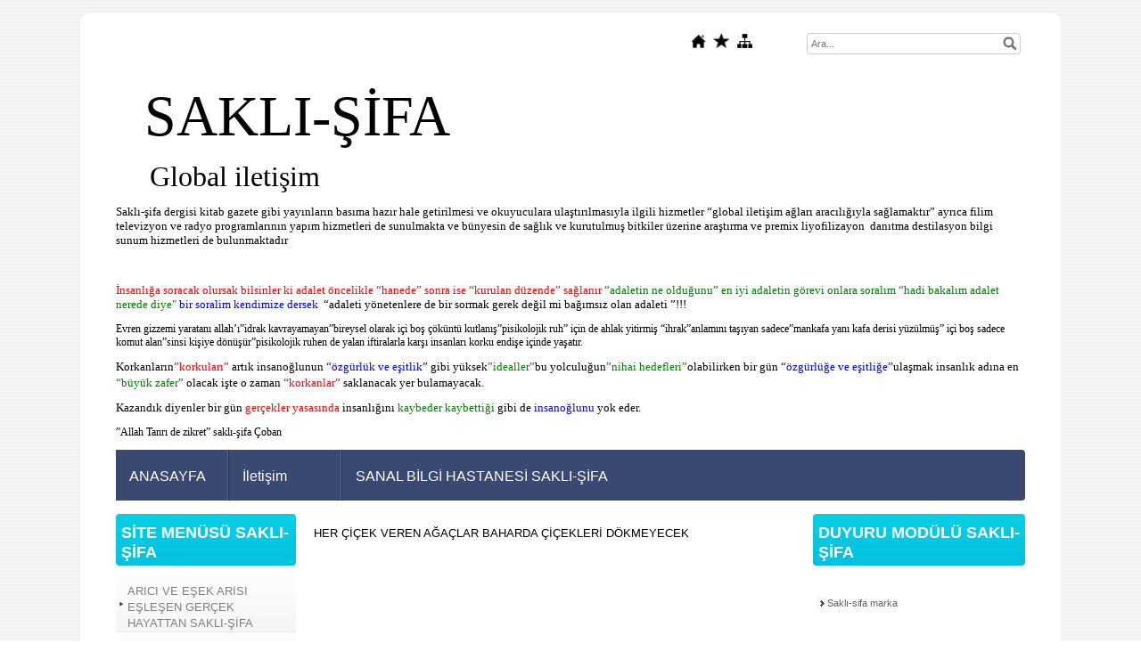

--- FILE ---
content_type: text/html; charset=UTF-8
request_url: https://www.sakli-sifa.com/?pnum=336&pt=ZEYT%C4%B0N+YAPRA%C4%9EI+D%C4%B0ST%C4%B0LES%C4%B0+117+SAKL%C4%B0+%C5%9E%C4%B0FA
body_size: 24909
content:
<!DOCTYPE html>
                        <html lang="tr">
                        <!--[if lt IE 8]> <html lang="tr-TR" class="stnz_no-js ie6"> <![endif]-->
<head>
<title>ZEYTİN YAPRAĞI DİSTİLESİ KORUYUCU KALKAN SAKLİ ŞİFA</title>
<meta http-equiv="X-UA-Compatible" content="IE=Edge;chrome=1" /><meta http-equiv="Content-Type" content="text/html; charset=UTF-8">
<meta name="keywords" content="https://www.sakli-sifa.com"/>
<meta name="description" content="https://www.sakli-sifa.com"/>
<link rel="shortcut icon" href="FileUpload/bs652109/favicon.ico" type="image/x-icon">



<link class="nstr" href="./templates/tpl/98/stil.css?20140101" rel="stylesheet" type="text/css" />
<!--[if lt IE 7]>						
							<script src="/templates/default/IE7.jgz">IE7_PNG_SUFFIX=".png";</script>
							<link href="/templates/default/ie6.css" rel="stylesheet" type="text/css" />
						<![endif]-->
<!--[if lt IE 8]>							
							<link href="/templates/default/ie7.css" rel="stylesheet" type="text/css" />
						<![endif]-->
<script type="text/javascript" src="/templates/js/js.js?v=3" ></script>
<script src="/cjs/jquery/1.8/jquery-1.8.3.min.jgz"></script>
<script src="/cjs/jquery.bxslider.min.js"></script>
<link href="/cjs/jquery.bxslider.css" rel="stylesheet" type="text/css" />

<link rel="stylesheet" href="/cjs/css/magnific-popup.css">
                                <link rel="stylesheet" href="/cjs/css/wookmark-main.css">
                                <script src="/cjs/js/imagesloaded.pkgd.min.js"></script>
                                <script src="/cjs/js/jquery.magnific-popup.min.js"></script>
                                <script src="/cjs/js/wookmark.js"></script><link rel="stylesheet" href="/cjs/banner_rotator/css/banner-rotator.min.css">
<script type="text/javascript" src="/cjs/banner_rotator/js/jquery.banner-rotator.min.js"></script>


<link href="/assets/css/desktop.css" rel="stylesheet" type="text/css" />

<!--[if lt IE 8]>               
                    <style type="text/css">#stnz_middleContent{width:538px !important;}</style>         
                <![endif]-->

</head>

<body id="standartTmp" class="tpl">

<div id="stnz_wrap">	
		<div id="stnz_containerTop">
		<div id="stnz_left_bg"></div>
		<div id="stnz_containerMiddle">
		<div id="stnz_headerWrap"><script type="text/javascript">
				    $(function() {
				        $("#ust_icon_favorite").click(function() {
				            // Mozilla Firefox Bookmark
				            if ('sidebar' in window && 'addPanel' in window.sidebar) { 
				                window.sidebar.addPanel(location.href,document.title,"");
				            } else if( /*@cc_on!@*/false) { // IE Favorite
				                window.external.AddFavorite(location.href,document.title); 
				            } else { // webkit - safari/chrome
				                alert('Sık Kullanılanlara eklemek için '+(navigator.userAgent.toLowerCase().indexOf('mac') != - 1 ? 'Command/Cmd' : 'CTRL') + ' + D tuşlarına basınız.');
				            }
				        });
				        
				        $("#ust_login_button").click(function() {
				        	$("#ust_uye_form").submit();				        	
	   					});
	   					$("#ust_search").keyup(function(e) {
	   						if (e.keyCode==13)	   						
				        	{
				        		if ($(this).val().length > 2){
				        			$(location).attr('href','/?Syf=39&search='+$(this).val());
				        		}else{
				        			alert('Lütfen en az 3 harf giriniz.');
				        		}	
				        	}
	   					});
	   					$("#search").click(function() {
				        	if ($('#ust_search').val().length > 2){
				        			$(location).attr('href','/?Syf=39&search='+$('#ust_search').val());
				        		}else{
				        			alert('Lütfen en az 3 harf giriniz.');
				        		}				        	
	   					});
	   					
				    });
				</script><div id="stnz_topModul"><div class="stnz_widget stnz_ust_modul_icons">
<div class="stnz_widgetContent"><ul id="ust_custom_icons"><li class="ust_custom_icons_li"><a href="/?SyfNmb=1" id="ust_icon_homepage"><img alt="Anasayfa" src="/templates/tpl/98/images//homepage.png" border="0"></a></li><li class="ust_custom_icons_li"><a href="#" id="ust_icon_favorite"><img alt="Favorilere Ekle" src="/templates/tpl/98/images//favorite.png" border="0"></a></li><li class="ust_custom_icons_li"><a href="/?Syf=20" id="ust_icon_sitemap"><img alt="Site Haritası" src="/templates/tpl/98/images//sitemap.png" border="0"></a></li></ul></div>
</div><!-- /widget -->

<div class="stnz_widget stnz_ust_modul_search">
<div class="stnz_widgetContent"><div><input type="text" id="ust_search" name="search" placeholder="Ara..."><div id="search_mercek"><img src="/images/search-glass.png" width="16" id="search"></div></div></div>
</div><!-- /widget -->

</div><div class="clear"></div><div id="stnz_topBanner"><div><span color="#0000ee" style="color: #0000ee;">   </span></div><div><p class="MsoNormal"><span style="font-family: georgia, palatino;"><span style="font-size: 48pt; line-height: 115%; color: #c00000;"> </span><span style="font-size: 48pt; line-height: 115%; color: #c00000;"> </span><span style="font-size: 48pt; line-height: 115%; color: #c00000;"></span></span><span style="font-size: 48pt; line-height: 115%; font-family: georgia, palatino; color: #c00000;"><span style="font-size: 48pt; line-height: 115%; color: #000000;">SAKLI-ŞİFA</span><span style="font-size: 48pt; line-height: 115%; color: #000000;"><br /></span><span style="font-size: 48pt; line-height: 115%; color: #c00000;"></span></span></p><p class="MsoNormal" style="text-align: left;"><span style="font-family: georgia, palatino;"><span style="background-image: initial; background-position: initial; background-size: initial; background-repeat: initial; background-attachment: initial; background-origin: initial; background-clip: initial;"><span style="color: #000000; font-size: large;"> <span style="font-family: georgia, palatino;">   </span></span><span style="color: #000000; font-size: x-large; font-family: georgia, palatino;">   </span></span><span style="font-size: xx-large;"><span style="color: #000000; font-family: georgia, palatino;">Global iletişim</span><span style="color: #000000; font-family: georgia, palatino;"> <br /></span></span></span></p><p class="MsoNormal" style="text-align: left;"><span face="arial black, avant garde" style="font-family: 'arial black', 'avant garde';"></span><span style="font-family: 'arial black', 'avant garde'; font-size: small; color: #000000;">Saklı-şifa dergisi kitab gazete gibi yayınların basıma hazır hale getirilmesi ve okuyuculara ulaştırılmasıyla ilgili hizmetler “global iletişim ağları aracılığıyla sağlamaktır” ayrıca filim televizyon ve radyo programlarının yapım hizmetleri de sunulmakta </span><span style="font-family: 'arial black', 'avant garde'; color: #000000; font-size: small;">ve bünyesin de sağlık ve kurutulmuş bitkiler üzerine araştırma ve premix liyofilizayon  danıtma destilasyon bilgi sunum hizmetleri de bulunmaktadır</span><span style="font-family: 'arial black', 'avant garde'; font-size: small;">   </span></p></div></div><div id="stnz_headerTop"></div><div id="stnz_header" style="background-image: none;"><style>#stnz_header{min-height:1px;}</style><div id="stnz_jsHeader"><span color="#ff0000" face="arial black, avant garde" size="2" style="color: #ff0000; font-family: 'arial black', 'avant garde'; font-size: small;">&nbsp;</span></div><!-- /jsHeader --></div><div id="stnz_headerFooter" style="margin-top:0;"></div><!-- /header --><div id="stnz_topBannerStatic"><div class="MsoNormal" style="margin-bottom: 0.0001pt; line-height: normal; background-image: initial; background-position: initial; background-size: initial; background-repeat: initial; background-attachment: initial; background-origin: initial; background-clip: initial; text-align: justify;"><span style="font-family: 'arial black', 'avant garde'; color: #000000;"><span style="font-family: 'arial black', 'avant garde'; color: #000000;"></span></span><p class="MsoNormal" style="text-align: left;"><span style="font-family: 'arial black', 'avant garde'; background-image: initial; background-position: initial; background-size: initial; background-repeat: initial; background-attachment: initial; background-origin: initial; background-clip: initial; color: #000000; font-size: small;"><span style="font-family: 'arial black', 'avant garde'; background-image: initial; background-position: initial; background-size: initial; background-repeat: initial; background-attachment: initial; background-origin: initial; background-clip: initial; color: #ff0000; font-size: small;">İnsanlığa soracak olursak bilsinler ki adalet öncelikle “hanede” sonra ise “kurulan düzende” sağlanır</span><span style="font-family: 'arial black', 'avant garde'; background-image: initial; background-position: initial; background-size: initial; background-repeat: initial; background-attachment: initial; background-origin: initial; background-clip: initial; color: #000000; font-size: small;"><span style="color: #008000;"> “adaletin ne olduğunu” en iyi adaletin görevi onlara soralım “hadi bakalım adalet nerede diye" <span style="color: #0000ff;">bir soralim kendimize dersek</span></span> </span> “adaleti yönetenlere de bir sormak gerek değil mi bağımsız olan adaleti ”!!! </span><o:p></o:p></p><p class="MsoNormal" style="line-height: normal; background-image: initial; background-position: initial; background-size: initial; background-repeat: initial; background-attachment: initial; background-origin: initial; background-clip: initial; text-align: left;"><span style="font-family: 'arial black', 'avant garde'; color: #000000;"></span><span style="font-family: 'arial black', 'avant garde'; color: #000000;">Evren gizzemi yaratanı allah’ı”idrak kavrayamayan”bireysel olarak içi boş çöküntü kutlanış”pisikolojik ruh” için de ahlak yitirmiş “ihrak”anlamını taşıyan sadece”mankafa yanı kafa derisi yüzülmüş” içi boş sadece komut alan”sinsi kişiye dönüşür”pisikolojik ruhen de yalan iftiralarla karşı insanları korku endişe içinde yaşatır.<br /></span></p><p class="MsoNormal" style="line-height: normal; text-align: left;"><span style="color: #000000; font-family: 'arial black', 'avant garde'; font-size: small;"><span style="background-image: initial; background-position: initial; background-size: initial; background-repeat: initial; background-attachment: initial; background-origin: initial; background-clip: initial;">Korkanların<span style="color: #ff0000;">”korkuları”</span> artık insanoğlunun <span style="color: #0000ff;">“özgürlük ve eşitlik”</span> gibi yüksek<span style="color: #008000;">”idealler”</span>bu yolculuğun<span style="color: #008000;">”nihai hedefleri”</span>olabilirken bir gün <span style="color: #0000ff;">“özgürlüğe ve eşitliğe”</span>ulaşmak insanlık adına en <span style="color: #008000;">“büyük zafer”</span> olacak</span> işte o zaman <span style="color: #ff0000;">“korkanlar”</span> saklanacak yer bulamayacak.</span><span style="font-size: 12pt; font-family: Arial, 'sans-serif';"><o:p></o:p></span></p><p class="MsoNormal" style="margin-bottom: 0.0001pt; line-height: normal; background-image: initial; background-position: initial; background-size: initial; background-repeat: initial; background-attachment: initial; background-origin: initial; background-clip: initial; text-align: left;"><span style="font-size: small; font-family: 'arial black', 'avant garde'; color: #000000;">Kazandık diyenler bir gün <span style="color: #ff0000;">gerçekler yasasında</span> insanlığını <span style="color: #008000;">kaybeder kaybettiği</span> gibi de <span style="color: #0000ff;">insanoğlunu</span> yok eder.</span><span style="font-size: small; font-family: 'arial black', 'avant garde'; color: #000000;"><o:p></o:p></span></p><span style="font-family: 'arial black', 'avant garde'; color: #000000;"><span style="font-family: 'arial black', 'avant garde'; color: #000000;"><span style="font-family: 'arial black', 'avant garde'; color: #000000;"></span><span style="font-family: 'arial black', 'avant garde'; color: #000000;"></span></span></span><p class="MsoNormal" style="line-height: normal; background-image: initial; background-position: initial; background-size: initial; background-repeat: initial; background-attachment: initial; background-origin: initial; background-clip: initial; text-align: left;"><span style="font-family: 'arial black', 'avant garde'; color: #000000;"><span style="font-family: 'arial black', 'avant garde'; color: #000000;">”Allah Tanrı de zikret” saklı-şifa Çoban   </span></span></p></div></div><script type="text/javascript">
				    $(function() {
	   					$("#ust-menu-search").keyup(function(e) {
	   						if (e.keyCode==13)	   						
				        	{
				        		if ($(this).val().length > 2){
				        			$(location).attr('href','/?Syf=39&search='+$(this).val());
				        		}else{
				        			alert('Lütfen en az 3 harf giriniz.');
				        		}	
				        	}
	   					});
	   					
	   					$("#search-ust").click(function() {
				        	if ($('#ust-menu-search').val().length > 2){
				        			$(location).attr('href','/?Syf=39&search='+$('#ust-menu-search').val());
				        		}else{
				        			alert('Lütfen en az 3 harf giriniz.');
				        		}				        	
	   					});
	   					
				    });
				</script><div id="topMenu"><link href="/templates/tpl/98/menucss/default.css?20140101" rel="stylesheet" type="text/css" />
<div class="stnz_widget stnz_ust_menu98">
<div class="stnz_widgetContent"><div class="stnz_dropdown98_root stnz_dropdown98_root_left"><div id="ust_menu_root"><nav><ul class="sf-menu stnz_dropdown98 stnz_dropdown98-horizontal" id="nav" data-title="Menu">
		
			<li><a class="root"  href="https://www.sakli-sifa.com " rel="alternate" hreflang="tr">ANASAYFA</a></li>
			<li><a class="root"  href="https://www.sakli-sifa.com/?SyfNmb=3&pt=%C4%B0leti%C5%9Fim" rel="alternate" hreflang="tr">İletişim</a></li>
			<li><a class="root"  href="https://www.sakli-sifa.com/?SyfNmb=4&pt=SANAL BİLGİ HASTANESİ SAKLI-ŞİFA" rel="alternate" hreflang="tr">SANAL BİLGİ HASTANESİ SAKLI-ŞİFA</a></li></ul></nav></div></div></div>
</div><!-- /widget -->

</div><!-- /topMenu --></div><div id="stnz_content"><div id="stnz_leftContent"><div class="stnz_widget"><div class="stnz_widget stnz_menu">
<div class="stnz_widgetTitle"><div class="stnz_widgetTitle_text">SİTE MENÜSÜ SAKLI-ŞİFA </div></div>
<div class="stnz_widgetContent"><ul class="sf-menu stnz_dropdown98 stnz_dropdown98-vertical" id="nav727528" data-title="SİTE MENÜSÜ SAKLI-ŞİFA ">
				
					<li><a class="root"  href="https://www.sakli-sifa.com/?pnum=490&pt=ARICI+VE+E%C5%9EEK+ARISI+E%C5%9ELE%C5%9EEN+GER%C3%87EK+HAYATTAN+SAKLI-%C5%9E%C4%B0FA" rel="alternate" hreflang="tr">ARICI VE EŞEK ARISI EŞLEŞEN GERÇEK HAYATTAN SAKLI-ŞİFA</a></li>
					<li><a class="root"  href="https://www.sakli-sifa.com/?pnum=447&pt=ARILARIN+YA%C5%9EATMASI+SAKLI+%C5%9E%C4%B0FA+" rel="alternate" hreflang="tr">ARILARIN YAŞATMASI SAKLI ŞİFA </a></li>
					<li><a class="root"  href="https://www.sakli-sifa.com/?pnum=445&pt=+ARI+DAN+GELEN+K%C4%B0MYASAL+YAPISI+SAKLI+%C5%9E%C4%B0FA" rel="alternate" hreflang="tr"> ARI DAN GELEN KİMYASAL YAPISI SAKLI ŞİFA</a></li>
					<li><a class="root"  href="https://www.sakli-sifa.com/?pnum=424&pt=+ARI+D%C3%9CNYASI+SAKLI+%C5%9E%C4%B0FA" rel="alternate" hreflang="tr"> ARI DÜNYASI SAKLI ŞİFA</a></li>
					<li><a class="root"  href="https://www.sakli-sifa.com/?pnum=365&pt=+ARI+ZEH%C4%B0R%C4%B0+POLEN+S%C3%9CT%C3%9C+PROPOL%C4%B0S+SAKLI+%C5%9E%C4%B0FA" rel="alternate" hreflang="tr"> ARI ZEHİRİ POLEN SÜTÜ PROPOLİS SAKLI ŞİFA</a></li>
					<li><a class="root"  href="https://www.sakli-sifa.com/?pnum=390&pt=ARININ+YER%C4%B0+%C5%9E%C4%B0FA+HEM+GIDADIR+SAKLI+%C5%9E%C4%B0FA" rel="alternate" hreflang="tr">ARININ YERİ ŞİFA HEM GIDADIR SAKLI ŞİFA</a></li>
					<li><a class="root"  href="https://www.sakli-sifa.com/?pnum=367&pt=A+DAN+Z+YE+B%C4%B0TK%C4%B0LER++SAKLI+%C5%9E%C4%B0FA" rel="alternate" hreflang="tr">A DAN Z YE BİTKİLER  SAKLI ŞİFA</a></li>
					<li><a class="root"  href="https://www.sakli-sifa.com/?pnum=394&pt=+ASTRONOM%C4%B0DE+AYLARA++BEL%C4%B0RT%C4%B0+SAKLI+%C5%9E%C4%B0FA" rel="alternate" hreflang="tr"> ASTRONOMİDE AYLARA  BELİRTİ SAKLI ŞİFA</a></li>
					<li><a class="root"  href="https://www.sakli-sifa.com/?pnum=363&pt=AKC%C4%B0%C4%9EER+SOLUNUM+YOLLARI+SAKLI+%C5%9E%C4%B0FA+" rel="alternate" hreflang="tr">AKCİĞER SOLUNUM YOLLARI SAKLI ŞİFA </a></li>
					<li><a class="root"  href="https://www.sakli-sifa.com/?pnum=470&pt=+ALKAL%C4%B0+SU+SAKLI+%C5%9E%C4%B0FA" rel="alternate" hreflang="tr"> ALKALİ SU SAKLI ŞİFA</a></li>
					<li><a class="root"  href="https://www.sakli-sifa.com/?pnum=444&pt=+ANNE+S%C3%9CT%C3%9CN%C3%9CN+%C3%96NEM%C4%B0+SAKLI+%C5%9E%C4%B0FA+" rel="alternate" hreflang="tr"> ANNE SÜTÜNÜN ÖNEMİ SAKLI ŞİFA </a></li>
					<li><a class="root"  href="https://www.sakli-sifa.com/?pnum=362&pt=AYAK+TABANLARI+MASAJ+SA%C4%9ELIK+SAKLI+%C5%9E%C4%B0FA+" rel="alternate" hreflang="tr">AYAK TABANLARI MASAJ SAĞLIK SAKLI ŞİFA </a></li>
					<li><a class="root"  href="https://www.sakli-sifa.com/?pnum=436&pt=BABA+VE+SAKLI+DO%C4%9EU%C5%9EU+SAKLI+%C5%9E%C4%B0FA" rel="alternate" hreflang="tr">BABA VE SAKLI DOĞUŞU SAKLI ŞİFA</a></li>
					<li><a class="root"  href="https://www.sakli-sifa.com/?pnum=428&pt=+BA%C4%9EI%C5%9EIKLIK+Y%C3%9CKSELT%C4%B0LMES%C4%B0+SAKLI+%C5%9E%C4%B0FA" rel="alternate" hreflang="tr"> BAĞIŞIKLIK YÜKSELTİLMESİ SAKLI ŞİFA</a></li>
					<li><a class="root"  href="https://www.sakli-sifa.com/?pnum=417&pt=+BAYAN+BAY+YAPMASI+GEREKENLER+SAKLI+%C5%9E%C4%B0FA" rel="alternate" hreflang="tr"> BAYAN BAY YAPMASI GEREKENLER SAKLI ŞİFA</a></li>
					<li><a class="root"  href="https://www.sakli-sifa.com/?pnum=368&pt=+BEDEN+24+SAAT+HAREKET%C4%B0+SAKLI+%C5%9E%C4%B0FA+" rel="alternate" hreflang="tr"> BEDEN 24 SAAT HAREKETİ SAKLI ŞİFA </a></li>
					<li><a class="root"  href="https://www.sakli-sifa.com/?pnum=382&pt=+BES%C4%B0NLER%C4%B0N+KALOR%C4%B0S%C4%B0++SAKLI+%C5%9E%C4%B0FA" rel="alternate" hreflang="tr"> BESİNLERİN KALORİSİ  SAKLI ŞİFA</a></li>
					<li><a class="root"  href="https://www.sakli-sifa.com/?pnum=372&pt=+BES%C4%B0NLER+BESLENME+ETK%C4%B0LER%C4%B0+SAKLI+%C5%9E%C4%B0FA++" rel="alternate" hreflang="tr"> BESİNLER BESLENME ETKİLERİ SAKLI ŞİFA  </a></li>
					<li><a class="root"  href="https://www.sakli-sifa.com/?pnum=427&pt=BEDEN+VE+BA%C5%9E+HASTALIKLARI+SAKLI+%C5%9E%C4%B0FA+" rel="alternate" hreflang="tr">BEDEN VE BAŞ HASTALIKLARI SAKLI ŞİFA </a></li>
					<li><a class="root"  href="https://www.sakli-sifa.com/?pnum=434&pt=BEH%C3%87ET+HASTALI%C4%9EI+SAKLI+%C5%9E%C4%B0FA+" rel="alternate" hreflang="tr">BEHÇET HASTALIĞI SAKLI ŞİFA </a></li>
					<li><a class="root"  href="https://www.sakli-sifa.com/?pnum=475&pt=+B%C3%9CY%C3%9CK+BA%C5%9E+D%C3%9CVE+BES%C4%B0++PROJES%C4%B0+SAKLI+S%C4%B0FA" rel="alternate" hreflang="tr"> BÜYÜK BAŞ DÜVE BESİ  PROJESİ SAKLI SİFA</a></li>
					<li><a class="root"  href="https://www.sakli-sifa.com/?pnum=374&pt=+BORSA+HAREKET%C4%B0+KA%C4%9EIT+VE+BLOK+Z%C4%B0NC%C4%B0R%C4%B0+SAKLI+%C5%9E%C4%B0FA" rel="alternate" hreflang="tr"> BORSA HAREKETİ KAĞIT VE BLOK ZİNCİRİ SAKLI ŞİFA</a></li>
					<li><a class="root"  href="https://www.sakli-sifa.com/?pnum=449&pt=+B%C3%96BREK+VE+%C4%B0DRAR+YOLLARI+SAKLI+%C5%9E%C4%B0FA+" rel="alternate" hreflang="tr"> BÖBREK VE İDRAR YOLLARI SAKLI ŞİFA </a></li>
					<li><a class="root"  href="https://www.sakli-sifa.com/?pnum=376&pt=+B%C4%B0TK%C4%B0SEL+ZAYIFLAMA+%C5%9E%C4%B0%C5%9EMANLAMA+SAKLI+%C5%9E%C4%B0FA+++" rel="alternate" hreflang="tr"> BİTKİSEL ZAYIFLAMA ŞİŞMANLAMA SAKLI ŞİFA   </a></li>
					<li><a class="root"  href="https://www.sakli-sifa.com/?pnum=440&pt=+B%C4%B0TK%C4%B0LER%C4%B0N+D%C4%B0L%C4%B0NDE+T%C3%9CTS%C3%9C+SAKLI+%C5%9E%C4%B0FA" rel="alternate" hreflang="tr"> BİTKİLERİN DİLİNDE TÜTSÜ SAKLI ŞİFA</a></li>
					<li><a class="root"  href="https://www.sakli-sifa.com/?pnum=438&pt=+B%C4%B0TK%C4%B0LER%C4%B0N+D%C4%B0L%C4%B0+TEM%C4%B0Z+SU+%C3%9CRETME+SAKLI+%C5%9E%C4%B0FA" rel="alternate" hreflang="tr"> BİTKİLERİN DİLİ TEMİZ SU ÜRETME SAKLI ŞİFA</a></li>
					<li><a class="root"  href="https://www.sakli-sifa.com/?pnum=491&pt=+B%C4%B0YOLOJ%C4%B0+SAVA%C5%9E++ENV%C4%B0DA-S+EM+1+SAVUNMA+SV+1+OTOMOSYON+ALARM+APARATLARI+SAKLI-%C5%9E%C4%B0FA" rel="alternate" hreflang="tr"> BİYOLOJİ SAVAŞ  ENVİDA-S EM 1 SAVUNMA SV 1 OTOMOSYON ALARM APARATLARI SAKLI-ŞİFA</a></li>
					<li><a class="root"  href="https://www.sakli-sifa.com/?pnum=378&pt=B%C4%B0TK%C4%B0SEL+SA%C4%9ELIKLI+MACUNLAR+SAKLI+%C5%9E%C4%B0FA+" rel="alternate" hreflang="tr">BİTKİSEL SAĞLIKLI MACUNLAR SAKLI ŞİFA </a></li>
					<li><a class="root"  href="https://www.sakli-sifa.com/?pnum=379&pt=B%C4%B0TK%C4%B0SEL+BES%C4%B0N+GIDA+%C3%9CRET%C4%B0MLER%C4%B0+SAKLI+%C5%9E%C4%B0FA+" rel="alternate" hreflang="tr">BİTKİSEL BESİN GIDA ÜRETİMLERİ SAKLI ŞİFA </a></li>
					<li><a class="root"  href="https://www.sakli-sifa.com/?pnum=426&pt=B%C4%B0TK%C4%B0LER%C4%B0N+ANADOLU+Y%C3%96RESEL+ADLARI+SAKLI+%C5%9E%C4%B0FA+" rel="alternate" hreflang="tr">BİTKİLERİN ANADOLU YÖRESEL ADLARI SAKLI ŞİFA </a></li>
					<li><a class="root"  href="https://www.sakli-sifa.com/?pnum=377&pt=+B%C4%B0TK%C4%B0SEL+PRAT%C4%B0K+B%C4%B0LG%C4%B0LER++TAR%C4%B0H%C3%87ELER%C4%B0++SAKLI+%C5%9E%C4%B0FA" rel="alternate" hreflang="tr"> BİTKİSEL PRATİK BİLGİLER  TARİHÇELERİ  SAKLI ŞİFA</a></li>
					<li><a class="root"  href="https://www.sakli-sifa.com/?pnum=450&pt=+B%C4%B0TK%C4%B0SEL+YA%C4%9ELAR++LAT%C4%B0NCE+%C4%B0S%C4%B0MLER%C4%B0+SAKLI+%C5%9E%C4%B0FA" rel="alternate" hreflang="tr"> BİTKİSEL YAĞLAR  LATİNCE İSİMLERİ SAKLI ŞİFA</a></li>
					<li><a class="root"  href="https://www.sakli-sifa.com/?pnum=430&pt=B%C4%B0TK%C4%B0+SULARI+VE+%C5%9E%C4%B0FALARI++SAKLI+%C5%9E%C4%B0FA+" rel="alternate" hreflang="tr">BİTKİ SULARI VE ŞİFALARI  SAKLI ŞİFA </a></li>
					<li><a class="root"  href="https://www.sakli-sifa.com/?pnum=498&pt=B%C4%B0TK%C4%B0LER+%C4%B0%C3%87%C4%B0NDEK%C4%B0+K%C4%B0MYASAL+B%C4%B0RLE%C5%9E%C4%B0MLER+SAKLI-%C5%9E%C4%B0FA" rel="alternate" hreflang="tr">BİTKİLER İÇİNDEKİ KİMYASAL BİRLEŞİMLER SAKLI-ŞİFA</a></li>
					<li><a class="root"  href="https://www.sakli-sifa.com/?pnum=425&pt=+B%C4%B0TK%C4%B0LER%C4%B0N++HAZIRLANMASI+TOZ+HAP+%C4%B0NFUSYON++SAKLI+%C5%9E%C4%B0FA" rel="alternate" hreflang="tr"> BİTKİLERİN  HAZIRLANMASI TOZ HAP İNFUSYON  SAKLI ŞİFA</a></li>
					<li><a class="root"  href="https://www.sakli-sifa.com/?pnum=432&pt=B%C4%B0TK%C4%B0+MEYVE+KURUTMA+SAKL%C4%B0+%C5%9E%C4%B0FA+" rel="alternate" hreflang="tr">BİTKİ MEYVE KURUTMA SAKLİ ŞİFA </a></li>
					<li><a class="root"  href="https://www.sakli-sifa.com/?pnum=433&pt=+BILDIRCIN+GEZEN+TAVUK+SAKLI+%C5%9E%C4%B0FA" rel="alternate" hreflang="tr"> BILDIRCIN GEZEN TAVUK SAKLI ŞİFA</a></li>
					<li><a class="root"  href="https://www.sakli-sifa.com/?pnum=349&pt=+B%C4%B0R+GRAF%C4%B0K+Z%C4%B0NC%C4%B0R+SONSUZ+D%C3%96NG%C3%9C+SAKLI+%C5%9E%C4%B0FA++" rel="alternate" hreflang="tr"> BİR GRAFİK ZİNCİR SONSUZ DÖNGÜ SAKLI ŞİFA  </a></li>
					<li><a class="root"  href="https://www.sakli-sifa.com/?pnum=383&pt=C%C4%B0LT+%C4%B0%C3%87%C4%B0N+B%C4%B0LG%C4%B0LER+YAPILMASI+GEREKENLER+SAKLI+%C5%9E%C4%B0FA" rel="alternate" hreflang="tr">CİLT İÇİN BİLGİLER YAPILMASI GEREKENLER SAKLI ŞİFA</a></li>
					<li><a class="root"  href="https://www.sakli-sifa.com/?pnum=373&pt=DO%C4%9EA++KEND%C4%B0N%C4%B0+YEN%C4%B0L%C4%B0YOR+SAKLI+%C5%9E%C4%B0FA+++" rel="alternate" hreflang="tr">DOĞA  KENDİNİ YENİLİYOR SAKLI ŞİFA   </a></li>
					<li><a class="root"  href="https://www.sakli-sifa.com/?pnum=387&pt=+DO%C4%9EAYA+B%C4%B0RAZ+DAHA+YAKINLA%C5%9EIN+SAKLI+%C5%9E%C4%B0FA++++++++++++++" rel="alternate" hreflang="tr"> DOĞAYA BİRAZ DAHA YAKINLAŞIN SAKLI ŞİFA              </a></li>
					<li><a class="root"  href="https://www.sakli-sifa.com/?pnum=386&pt=+DO%C4%9EANIN+GET%C4%B0RD%C4%B0%C4%9E%C4%B0+YA%C5%9EAM++SAKLI+%C5%9E%C4%B0FA++" rel="alternate" hreflang="tr"> DOĞANIN GETİRDİĞİ YAŞAM  SAKLI ŞİFA  </a></li>
					<li><a class="root"  href="https://www.sakli-sifa.com/?pnum=388&pt=+DO%C4%9EAN+CANLI+%C4%B0NSANLI%C4%9EA+FAYDALARI+SAKLI+%C5%9E%C4%B0FA" rel="alternate" hreflang="tr"> DOĞAN CANLI İNSANLIĞA FAYDALARI SAKLI ŞİFA</a></li>
					<li><a class="root"  href="https://www.sakli-sifa.com/?pnum=375&pt=DI%C5%9EKILARA+G%C3%96RE+V%C4%B0R%C3%9CS+SAKLI+%C5%9E%C4%B0FA+++++" rel="alternate" hreflang="tr">DIŞKILARA GÖRE VİRÜS SAKLI ŞİFA     </a></li>
					<li><a class="root"  href="https://www.sakli-sifa.com/?pnum=465&pt=+DO%C4%9EADAN+KORUYUCU+SU+SAKL%C4%B0-S%C4%B0FA" rel="alternate" hreflang="tr"> DOĞADAN KORUYUCU SU SAKLİ-SİFA</a></li>
					<li><a class="root"  href="https://www.sakli-sifa.com/?pnum=381&pt=+D%C3%9CNYADA+EN+B%C3%9CY%C3%9CK+SAVA%C5%9E+V%C4%B0R%C3%9CS%C3%9C+STRES++SAKLI+%C5%9E%C4%B0FA++" rel="alternate" hreflang="tr"> DÜNYADA EN BÜYÜK SAVAŞ VİRÜSÜ STRES  SAKLI ŞİFA  </a></li>
					<li><a class="root"  href="https://www.sakli-sifa.com/?pnum=343&pt=++DR%C4%B0VE++M%C4%B0N%C4%B0NG+NE+NED%C4%B0R++SAKLI+%C5%9E%C4%B0FA+" rel="alternate" hreflang="tr">  DRİVE  MİNİNG NE NEDİR  SAKLI ŞİFA </a></li>
					<li><a class="root"  href="https://www.sakli-sifa.com/?pnum=480&pt=+FAYDALI++%C3%9CRET%C4%B0M+YAPILI%C5%9ELARI++SAKLI+%C5%9E%C4%B0FA" rel="alternate" hreflang="tr"> FAYDALI  ÜRETİM YAPILIŞLARI  SAKLI ŞİFA</a></li>
					<li><a class="root"  href="https://www.sakli-sifa.com/?pnum=463&pt=+F%C4%B0DEC%C4%B0L%C4%B0K+YET%C4%B0%C5%9ET%C4%B0RME+PROJES%C4%B0++SAKLI+%C5%9E%C4%B0FA" rel="alternate" hreflang="tr"> FİDECİLİK YETİŞTİRME PROJESİ  SAKLI ŞİFA</a></li>
					<li><a class="root"  href="https://www.sakli-sifa.com/?pnum=467&pt=+ENV%C4%B0DA+EM+1+SM+1+EDATapp+S%C3%9CR%C3%9CC%C3%9C+TOPLULUK+PROJES%C4%B0%E2%80%9D+SAKL%C4%B0-%C5%9E%C4%B0FA" rel="alternate" hreflang="tr"> ENVİDA EM 1 SM 1 EDATapp SÜRÜCÜ TOPLULUK PROJESİ” SAKLİ-ŞİFA</a></li>
					<li><a class="root"  href="https://www.sakli-sifa.com/?pnum=344&pt=+ENV%C4%B0DATOKEN+NE+NED%C4%B0R+SAKLI+%C5%9E%C4%B0FA++" rel="alternate" hreflang="tr"> ENVİDATOKEN NE NEDİR SAKLI ŞİFA  </a></li>
					<li><a class="root"  href="https://www.sakli-sifa.com/?pnum=389&pt=+EL+AYAKLAR+G%C3%96ZLER+A%C4%9EIZ+BAKIMI++%C5%9E%C4%B0FALARI+SAKLI+%C5%9E%C4%B0FA+++" rel="alternate" hreflang="tr"> EL AYAKLAR GÖZLER AĞIZ BAKIMI  ŞİFALARI SAKLI ŞİFA   </a></li>
					<li><a class="root"  href="https://www.sakli-sifa.com/?pnum=393&pt=+KORUNMA+VE+BESLENME+SAKLI+%C5%9E%C4%B0FA++" rel="alternate" hreflang="tr"> KORUNMA VE BESLENME SAKLI ŞİFA  </a></li>
					<li><a class="root"  href="https://www.sakli-sifa.com/?pnum=478&pt=HACAMAT+FAYDASI++SAKLI+%C5%9E%C4%B0FA+" rel="alternate" hreflang="tr">HACAMAT FAYDASI  SAKLI ŞİFA </a></li>
					<li><a class="root"  href="https://www.sakli-sifa.com/?pnum=391&pt=HER+HAREKET+SAKLI+ENERJ%C4%B0+SAKLI+%C5%9E%C4%B0FA+" rel="alternate" hreflang="tr">HER HAREKET SAKLI ENERJİ SAKLI ŞİFA </a></li>
					<li><a class="root"  href="https://www.sakli-sifa.com/?pnum=411&pt=+HOMOGRAM+B%C4%B0YOK%C4%B0MYA+KAN+TEST%C4%B0+ANLAMLARI+SAKLI+%C5%9E%C4%B0FA++" rel="alternate" hreflang="tr"> HOMOGRAM BİYOKİMYA KAN TESTİ ANLAMLARI SAKLI ŞİFA  </a></li>
					<li><a class="root"  href="https://www.sakli-sifa.com/?pnum=420&pt=%C4%B0LT%C4%B0HAPLI+EKLEM+ROMAT%C4%B0ZMA++SAKLI+%C5%9E%C4%B0FA++++++++++++++++++++++++" rel="alternate" hreflang="tr">İLTİHAPLI EKLEM ROMATİZMA  SAKLI ŞİFA                        </a></li>
					<li><a class="root"  href="https://www.sakli-sifa.com/?pnum=435&pt=+KALP+DAMAR+HASTALIKLARI+KANI+TEM%C4%B0ZLEME+SAKLI+%C5%9E%C4%B0FA+" rel="alternate" hreflang="tr"> KALP DAMAR HASTALIKLARI KANI TEMİZLEME SAKLI ŞİFA </a></li>
					<li><a class="root"  href="https://www.sakli-sifa.com/?pnum=400&pt=KARAC%C4%B0%C4%9EER+HASTALIKLARI+SAKLI+%C5%9E%C4%B0FA+" rel="alternate" hreflang="tr">KARACİĞER HASTALIKLARI SAKLI ŞİFA </a></li>
					<li><a class="root"  href="https://www.sakli-sifa.com/?pnum=399&pt=KANSERLE+BESLENME+SAKLI+%C5%9E%C4%B0FA+" rel="alternate" hreflang="tr">KANSERLE BESLENME SAKLI ŞİFA </a></li>
					<li><a class="root"  href="https://www.sakli-sifa.com/?pnum=413&pt=KAYA+TUZU+MAR%C4%B0FETLER%C4%B0+H%C4%B0KMET+VE+N%C4%B0METLER%C4%B0+SAKLI+%C5%9E%C4%B0FA+" rel="alternate" hreflang="tr">KAYA TUZU MARİFETLERİ HİKMET VE NİMETLERİ SAKLI ŞİFA </a></li>
					<li><a class="root"  href="https://www.sakli-sifa.com/?pnum=462&pt=+KAS+KEM%C4%B0K+HALSIZLIK++GEL%C4%B0%C5%9E%C4%B0M+EKS%C4%B0KL%C4%B0%C4%9E%C4%B0++SAKLI+%C5%9E%C4%B0FA" rel="alternate" hreflang="tr"> KAS KEMİK HALSIZLIK  GELİŞİM EKSİKLİĞİ  SAKLI ŞİFA</a></li>
					<li><a class="root"  href="https://www.sakli-sifa.com/?pnum=395&pt=+KEM%C4%B0K+KAS+HAFIZA+G%C3%9C%C3%87LEND%C4%B0RME+SAKLI+%C5%9E%C4%B0FA" rel="alternate" hreflang="tr"> KEMİK KAS HAFIZA GÜÇLENDİRME SAKLI ŞİFA</a></li>
					<li><a class="root"  href="https://www.sakli-sifa.com/?pnum=416&pt=KIRLARDA+BAH%C3%87ELERDE+KENEN%C4%B0N+RAHATSIZLIKLARI+SAKLI+%C5%9E%C4%B0FA+" rel="alternate" hreflang="tr">KIRLARDA BAHÇELERDE KENENİN RAHATSIZLIKLARI SAKLI ŞİFA </a></li>
					<li><a class="root"  href="https://www.sakli-sifa.com/?pnum=403&pt=+KORUNMAK+STRES+PS%C4%B0KOLOJ%C4%B0K+SAKLI+%C5%9E%C4%B0FA" rel="alternate" hreflang="tr"> KORUNMAK STRES PSİKOLOJİK SAKLI ŞİFA</a></li>
					<li><a class="root"  href="https://www.sakli-sifa.com/?pnum=452&pt=KOZMAT%C4%B0K+%C4%B0LA%C3%87+T%C3%9CRLER%C4%B0+HAZIRLANI%C5%9E+%C5%9EEKL%C4%B0+%C5%9EEK%C4%B0LLER%C4%B0+SAKLI+%C5%9E%C4%B0FA++" rel="alternate" hreflang="tr">KOZMATİK İLAÇ TÜRLERİ HAZIRLANIŞ ŞEKLİ ŞEKİLLERİ SAKLI ŞİFA  </a></li>
					<li><a class="root"  href="https://www.sakli-sifa.com/?pnum=392&pt=+TABANI+YOK+SAYANLAR+SAKLI+%C5%9E%C4%B0FA" rel="alternate" hreflang="tr"> TABANI YOK SAYANLAR SAKLI ŞİFA</a></li>
					<li><a class="root"  href="https://www.sakli-sifa.com/?pnum=439&pt=+T%C3%9CTS%C3%9C+%C4%B0LE+K%C3%96T%C3%9C+ALI%C5%9EKANLI%C4%9EI+BIRAKMAK+SAKLI+%C5%9E%C4%B0FA" rel="alternate" hreflang="tr"> TÜTSÜ İLE KÖTÜ ALIŞKANLIĞI BIRAKMAK SAKLI ŞİFA</a></li>
					<li><a class="root"  href="https://www.sakli-sifa.com/?pnum=431&pt=+TIBB%C4%B0+TER%C4%B0MLER+S%C3%96ZL%C3%9C%C4%9E%C3%9C+SAKLI+%C5%9E%C4%B0FA+" rel="alternate" hreflang="tr"> TIBBİ TERİMLER SÖZLÜĞÜ SAKLI ŞİFA </a></li>
					<li><a class="root"  href="https://www.sakli-sifa.com/?pnum=408&pt=NOHUT+MAYASI+YAPIMI+VE+NATRON+SAKLI+%C5%9E%C4%B0FA+" rel="alternate" hreflang="tr">NOHUT MAYASI YAPIMI VE NATRON SAKLI ŞİFA </a></li>
					<li><a class="root"  href="https://www.sakli-sifa.com/?pnum=477&pt=+M%C4%B0DEDEN+BA%C5%9ELAR+HASTALIKLAR+SAKLI+%C5%9E%C4%B0FA" rel="alternate" hreflang="tr"> MİDEDEN BAŞLAR HASTALIKLAR SAKLI ŞİFA</a></li>
					<li><a class="root"  href="https://www.sakli-sifa.com/?pnum=441&pt=+MUS%C4%B0BET+SAHNELER+SAVA%C5%9E+V%C4%B0R%C3%9CSLER%C4%B0+SAKLI+%C5%9E%C4%B0FA" rel="alternate" hreflang="tr"> MUSİBET SAHNELER SAVAŞ VİRÜSLERİ SAKLI ŞİFA</a></li>
					<li><a class="root"  href="https://www.sakli-sifa.com/?pnum=414&pt=OKJ%C4%B0JEN+TEM%C4%B0Z+HAVA++SAKLI+%C5%9E%C4%B0FA++" rel="alternate" hreflang="tr">OKJİJEN TEMİZ HAVA  SAKLI ŞİFA  </a></li>
					<li><a class="root"  href="https://www.sakli-sifa.com/?pnum=415&pt=+ORGAN%C4%B0K+YEMEK+TAR%C4%B0FLER%C4%B0+SAKLI+%C5%9E%C4%B0FA+++++++++++++++++++++++" rel="alternate" hreflang="tr"> ORGANİK YEMEK TARİFLERİ SAKLI ŞİFA                       </a></li>
					<li><a class="root"  href="https://www.sakli-sifa.com/?pnum=407&pt=+PS%C4%B0KOLOJ%C4%B0K+BEDENE+ZARARI+SAKLI+%C5%9E%C4%B0FA" rel="alternate" hreflang="tr"> PSİKOLOJİK BEDENE ZARARI SAKLI ŞİFA</a></li>
					<li><a class="root"  href="https://www.sakli-sifa.com/?pnum=369&pt=+PROPOL%C4%B0S+CARCECROL+SAKLI+%C5%9E%C4%B0FA" rel="alternate" hreflang="tr"> PROPOLİS CARCECROL SAKLI ŞİFA</a></li>
					<li><a class="root"  href="https://www.sakli-sifa.com/?pnum=397&pt=ROMAT%C4%B0ZMA%3A+SO%C4%9EUK+SICAK+169+GELEN+A%C4%9ERI+SAKLI+%C5%9E%C4%B0FA++" rel="alternate" hreflang="tr">ROMATİZMA: SOĞUK SICAK 169 GELEN AĞRI SAKLI ŞİFA  </a></li>
					<li><a class="root"  href="https://www.sakli-sifa.com/?pnum=396&pt=SA%C3%87+BAKIMI+VE+HASTALIKLAR+SAKLI+%C5%9E%C4%B0FA+" rel="alternate" hreflang="tr">SAÇ BAKIMI VE HASTALIKLAR SAKLI ŞİFA </a></li>
					<li><a class="root"  href="https://www.sakli-sifa.com/?pnum=410&pt=SARIMSAK+FAYDALARI+VE+ZARARLARI+SAKLI+%C5%9E%C4%B0FA+" rel="alternate" hreflang="tr">SARIMSAK FAYDALARI VE ZARARLARI SAKLI ŞİFA </a></li>
					<li><a class="root"  href="https://www.sakli-sifa.com/?pnum=422&pt=+SA%C4%9ELIK+VE+ALERJ%C4%B0+TEST%C4%B0++SAKLI+%C5%9E%C4%B0FA++++++++++" rel="alternate" hreflang="tr"> SAĞLIK VE ALERJİ TESTİ  SAKLI ŞİFA          </a></li>
					<li><a class="root"  href="https://www.sakli-sifa.com/?pnum=402&pt=SA%C4%9ELIK+%C5%9E%C4%B0MD%C4%B0+BA%C5%9ELIYOR+%C3%96NCE+KAN++SAKLI+%C5%9E%C4%B0FA+++++" rel="alternate" hreflang="tr">SAĞLIK ŞİMDİ BAŞLIYOR ÖNCE KAN  SAKLI ŞİFA     </a></li>
					<li><a class="root"  href="https://www.sakli-sifa.com/?pnum=421&pt=+SICAK+SULAR+%C5%9E%C4%B0FALI+SULAR+SAKLI+%C5%9E%C4%B0FA" rel="alternate" hreflang="tr"> SICAK SULAR ŞİFALI SULAR SAKLI ŞİFA</a></li>
					<li><a class="root"  href="https://www.sakli-sifa.com/?pnum=398&pt=+S%C4%B0ND%C4%B0R%C4%B0M+S%C4%B0STEM%C4%B0+MUS%C4%B0BET+%C3%96NCES%C4%B0+SONRASI++SAKLI+%C5%9E%C4%B0FA" rel="alternate" hreflang="tr"> SİNDİRİM SİSTEMİ MUSİBET ÖNCESİ SONRASI  SAKLI ŞİFA</a></li>
					<li><a class="root"  href="https://www.sakli-sifa.com/?pnum=401&pt=SONU+OLMAYAN+SON+MEKTUP+SAKLI+%C5%9E%C4%B0FA+++" rel="alternate" hreflang="tr">SONU OLMAYAN SON MEKTUP SAKLI ŞİFA   </a></li>
					<li><a class="root"  href="https://www.sakli-sifa.com/?pnum=453&pt=SUR+KAZAN++MADENC%C4%B0L%C4%B0%C4%9E%C4%B0++SAKLI+%C5%9E%C4%B0FA++" rel="alternate" hreflang="tr">SUR KAZAN  MADENCİLİĞİ  SAKLI ŞİFA  </a></li>
					<li><a class="root"  href="https://www.sakli-sifa.com/?pnum=474&pt=V%C3%9CC%C3%9CT+SA%C4%9ELIK+BA%C5%9ELANGICI+D%C4%B0%C5%9ETE+BA%C5%9ELAR+SAKLI-%C5%9E%C4%B0FA++" rel="alternate" hreflang="tr">VÜCÜT SAĞLIK BAŞLANGICI DİŞTE BAŞLAR SAKLI-ŞİFA  </a></li>
					<li><a class="root"  href="https://www.sakli-sifa.com/?pnum=479&pt=V%C3%9CCUDUN+TEMEL+TUZLARI+VE+EMZ%C4%B0MLER+SAKLI+%C5%9E%C4%B0FA" rel="alternate" hreflang="tr">VÜCUDUN TEMEL TUZLARI VE EMZİMLER SAKLI ŞİFA</a></li>
					<li><a class="root"  href="https://www.sakli-sifa.com/?pnum=406&pt=+V%C4%B0TAM%C4%B0NLER+VE+M%C4%B0NERALLER+ETK%C4%B0LER%C4%B0+SAKLI+%C5%9E%C4%B0FA++" rel="alternate" hreflang="tr"> VİTAMİNLER VE MİNERALLER ETKİLERİ SAKLI ŞİFA  </a></li>
					<li><a class="root"  href="https://www.sakli-sifa.com/?pnum=466&pt=+YA%C5%9EAM+CEVREN%C4%B0Z+SERA+KONTROL+PANEL%C4%B0+SAKLI+%C5%9E%C4%B0FA" rel="alternate" hreflang="tr"> YAŞAM CEVRENİZ SERA KONTROL PANELİ SAKLI ŞİFA</a></li>
					<li><a class="root"  href="https://www.sakli-sifa.com/?pnum=443&pt=+YAZ+VE+KI%C5%9E+B%C4%B0TK%C4%B0+CAYLARI+NASIL+DEMLEN%C4%B0R++SAKLI+%C5%9E%C4%B0FA++" rel="alternate" hreflang="tr"> YAZ VE KIŞ BİTKİ CAYLARI NASIL DEMLENİR  SAKLI ŞİFA  </a></li>
					<li><a class="root"  href="https://www.sakli-sifa.com/?pnum=336&pt=+ZEYT%C4%B0N+YAPRA%C4%9EI+D%C4%B0ST%C4%B0LES%C4%B0+KORUYUCU+KALKAN+SAKL%C4%B0+%C5%9E%C4%B0FA++" rel="alternate" hreflang="tr"> ZEYTİN YAPRAĞI DİSTİLESİ KORUYUCU KALKAN SAKLİ ŞİFA  </a></li>
					<li><a class="root"  href="https://www.sakli-sifa.com/?pnum=351&pt=+TAR%C4%B0HLER+DE+NE+SAKLI+01+SAKLI+%C5%9E%C4%B0FA" rel="alternate" hreflang="tr"> TARİHLER DE NE SAKLI 01 SAKLI ŞİFA</a></li>
					<li><a class="root"  href="https://www.sakli-sifa.com/?pnum=352&pt=+TAR%C4%B0HLER+DE+NE+SAKLI+02+SAKLI+%C5%9E%C4%B0FA" rel="alternate" hreflang="tr"> TARİHLER DE NE SAKLI 02 SAKLI ŞİFA</a></li>
					<li><a class="root"  href="https://www.sakli-sifa.com/?pnum=354&pt=++TAR%C4%B0HLER+DE+NE+SAKLI+03+SAKLI+%C5%9E%C4%B0FA" rel="alternate" hreflang="tr">  TARİHLER DE NE SAKLI 03 SAKLI ŞİFA</a></li>
					<li><a class="root"  href="https://www.sakli-sifa.com/?pnum=457&pt=+TAR%C4%B0HLER+DE+NE+SAKLI+04+SAKLI+%C5%9E%C4%B0FA" rel="alternate" hreflang="tr"> TARİHLER DE NE SAKLI 04 SAKLI ŞİFA</a></li>
					<li><a class="root"  href="https://www.sakli-sifa.com/?pnum=459&pt=TAR%C4%B0HLER+DE+NE+SAKLI++05+SAKLI+%C5%9E%C4%B0FA+" rel="alternate" hreflang="tr">TARİHLER DE NE SAKLI  05 SAKLI ŞİFA </a></li>
					<li><a class="root"  href="https://www.sakli-sifa.com/?pnum=469&pt=TAR%C4%B0HLER+DE+NE+SAKLI++06+SAKLI+%C5%9E%C4%B0FA+" rel="alternate" hreflang="tr">TARİHLER DE NE SAKLI  06 SAKLI ŞİFA </a></li>
					<li><a class="root"  href="https://www.sakli-sifa.com/?pnum=476&pt=TAR%C4%B0HLER++DE+NE+SAKLI++07+SAKLI-%C5%9E%C4%B0FA++" rel="alternate" hreflang="tr">TARİHLER  DE NE SAKLI  07 SAKLI-ŞİFA  </a></li>
					<li><a class="root"  href="https://www.sakli-sifa.com/?pnum=481&pt=TAR%C4%B0HLER++DE+NE+SAKLI++08+SAKLI-%C5%9E%C4%B0FA++" rel="alternate" hreflang="tr">TARİHLER  DE NE SAKLI  08 SAKLI-ŞİFA  </a></li>
					<li><a class="root"  href="https://www.sakli-sifa.com/?pnum=482&pt=TAR%C4%B0HLER++DE+NE+SAKLI++09+SAKLI-%C5%9E%C4%B0FA++" rel="alternate" hreflang="tr">TARİHLER  DE NE SAKLI  09 SAKLI-ŞİFA  </a></li>
					<li><a class="root"  href="https://www.sakli-sifa.com/?pnum=499&pt=TAR%C4%B0HLER++DE+NE+SAKLI++10+SAKLI-%C5%9E%C4%B0FA++" rel="alternate" hreflang="tr">TARİHLER  DE NE SAKLI  10 SAKLI-ŞİFA  </a></li>
					<li><a class="root"  href="https://www.sakli-sifa.com/?pnum=156&pt=+AR%C5%9E%C4%B0V+SIRLAR+K%C4%B0TAB%C4%B0N+01+SAKL%C4%B0+%C5%9E%C4%B0FA+++" rel="alternate" hreflang="tr"> ARŞİV SIRLAR KİTABİN 01 SAKLİ ŞİFA   </a></li>
					<li><a class="root"  href="https://www.sakli-sifa.com/?pnum=350&pt=AR%C5%9E%C4%B0V+SIRLAR+K%C4%B0TAB%C4%B0N+02+SAKL%C4%B0+%C5%9E%C4%B0FA+++++" rel="alternate" hreflang="tr">ARŞİV SIRLAR KİTABİN 02 SAKLİ ŞİFA     </a></li>
					<li><a class="root"  href="https://www.sakli-sifa.com/?pnum=366&pt=AR%C5%9E%C4%B0V+SIRLAR+K%C4%B0TAB%C4%B0N+03+SAKL%C4%B0+%C5%9E%C4%B0FA+++++" rel="alternate" hreflang="tr">ARŞİV SIRLAR KİTABİN 03 SAKLİ ŞİFA     </a></li>
					<li><a class="root"  href="https://www.sakli-sifa.com/?pnum=429&pt=AR%C5%9E%C4%B0V+SIRLAR+K%C4%B0TAB%C4%B0N+04+SAKL%C4%B0+%C5%9E%C4%B0FA++++" rel="alternate" hreflang="tr">ARŞİV SIRLAR KİTABİN 04 SAKLİ ŞİFA    </a></li>
					<li><a class="root"  href="https://www.sakli-sifa.com/?pnum=437&pt=AR%C5%9E%C4%B0V+SIRLAR+K%C4%B0TAB%C4%B0N+05+SAKL%C4%B0+%C5%9E%C4%B0FA++++" rel="alternate" hreflang="tr">ARŞİV SIRLAR KİTABİN 05 SAKLİ ŞİFA    </a></li>
					<li><a class="root"  href="https://www.sakli-sifa.com/?pnum=487&pt=AR%C5%9E%C4%B0V+SIRLAR+K%C4%B0TAB%C4%B0N+06+SAKL%C4%B0+%C5%9E%C4%B0FA" rel="alternate" hreflang="tr">ARŞİV SIRLAR KİTABİN 06 SAKLİ ŞİFA</a></li>
					<li><a class="root"  href="https://www.sakli-sifa.com/?pnum=492&pt=AR%C5%9E%C4%B0V+SIRLAR+K%C4%B0TAB%C4%B0N+07+SAKL%C4%B0+%C5%9E%C4%B0FA" rel="alternate" hreflang="tr">ARŞİV SIRLAR KİTABİN 07 SAKLİ ŞİFA</a></li>
					<li><a class="root"  href="https://www.sakli-sifa.com/?pnum=497&pt=AR%C5%9E%C4%B0V+SIRLAR+K%C4%B0TAB%C4%B0N+08+SAKL%C4%B0+%C5%9E%C4%B0FA" rel="alternate" hreflang="tr">ARŞİV SIRLAR KİTABİN 08 SAKLİ ŞİFA</a></li>
					<li><a class="root"  href="https://www.sakli-sifa.com/?pnum=355&pt=ANA+SAYFA+KARMA+AR%C5%9E%C4%B0V+DEN+01+SAKLI-%C5%9E%C4%B0FA" rel="alternate" hreflang="tr">ANA SAYFA KARMA ARŞİV DEN 01 SAKLI-ŞİFA</a></li>
					<li><a class="root"  href="https://www.sakli-sifa.com/?pnum=483&pt=ANA+SAYFA+KARMA+AR%C5%9E%C4%B0V+DEN+02+SAKLI-%C5%9E%C4%B0FA" rel="alternate" hreflang="tr">ANA SAYFA KARMA ARŞİV DEN 02 SAKLI-ŞİFA</a></li>
					<li><a class="root"  href="https://www.sakli-sifa.com/?pnum=484&pt=ANA+SAYFA+KARMA+AR%C5%9E%C4%B0V+DEN+03+SAKLI-%C5%9E%C4%B0FA" rel="alternate" hreflang="tr">ANA SAYFA KARMA ARŞİV DEN 03 SAKLI-ŞİFA</a></li>
					<li><a class="root"  href="https://www.sakli-sifa.com/?pnum=485&pt=ANA+SAYFA+KARMA+AR%C5%9E%C4%B0V+DEN+04+SAKLI-%C5%9E%C4%B0FA" rel="alternate" hreflang="tr">ANA SAYFA KARMA ARŞİV DEN 04 SAKLI-ŞİFA</a></li>
					<li><a class="root"  href="https://www.sakli-sifa.com/?pnum=486&pt=ANA+SAYFA+KARMA+AR%C5%9E%C4%B0V+DEN+05+SAKLI-%C5%9E%C4%B0FA" rel="alternate" hreflang="tr">ANA SAYFA KARMA ARŞİV DEN 05 SAKLI-ŞİFA</a></li>
					<li><a class="root"  href="https://www.sakli-sifa.com/?pnum=488&pt=ANA+SAYFA+KARMA+AR%C5%9E%C4%B0V+DEN+06+SAKLI-%C5%9E%C4%B0FA" rel="alternate" hreflang="tr">ANA SAYFA KARMA ARŞİV DEN 06 SAKLI-ŞİFA</a></li>
					<li><a class="root"  href="https://www.sakli-sifa.com/?pnum=493&pt=ANA+SAYFA+KARMA+AR%C5%9E%C4%B0V+DEN+07+SAKLI-%C5%9E%C4%B0FA+" rel="alternate" hreflang="tr">ANA SAYFA KARMA ARŞİV DEN 07 SAKLI-ŞİFA </a></li>
					<li><a class="root"  href="https://www.sakli-sifa.com/?pnum=495&pt=ANA+SAYFA+KARMA+AR%C5%9E%C4%B0V+DEN+08+SAKLI-%C5%9E%C4%B0FA" rel="alternate" hreflang="tr">ANA SAYFA KARMA ARŞİV DEN 08 SAKLI-ŞİFA</a></li>
					<li><a class="root"  href="https://www.sakli-sifa.com/?pnum=454&pt=+A+DAN+Z+YE+AR%C5%9E%C4%B0VLER+01+SAKLI+%C5%9E%C4%B0FA" rel="alternate" hreflang="tr"> A DAN Z YE ARŞİVLER 01 SAKLI ŞİFA</a></li>
					<li><a class="root"  href="https://www.sakli-sifa.com/?pnum=455&pt=A+DAN+Z+YE+AR%C5%9E%C4%B0VLER+02+SAKLI+%C5%9E%C4%B0FA+" rel="alternate" hreflang="tr">A DAN Z YE ARŞİVLER 02 SAKLI ŞİFA </a></li>
					<li><a class="root"  href="https://www.sakli-sifa.com/?pnum=456&pt=+A+DAN+Z+YE+AR%C5%9E%C4%B0VLER+03+SAKLI+%C5%9E%C4%B0FA" rel="alternate" hreflang="tr"> A DAN Z YE ARŞİVLER 03 SAKLI ŞİFA</a></li>
					<li><a class="root"  href="https://www.sakli-sifa.com/?pnum=458&pt=+A+DAN+Z+YE+AR%C5%9E%C4%B0VLER+04+SAKLI+%C5%9E%C4%B0FA+" rel="alternate" hreflang="tr"> A DAN Z YE ARŞİVLER 04 SAKLI ŞİFA </a></li>
					<li><a class="root"  href="https://www.sakli-sifa.com/?pnum=460&pt=+A+DAN+Z+YE+AR%C5%9E%C4%B0VLER+05+SAKLI+%C5%9E%C4%B0FA+" rel="alternate" hreflang="tr"> A DAN Z YE ARŞİVLER 05 SAKLI ŞİFA </a></li>
					<li><a class="root"  href="https://www.sakli-sifa.com/?pnum=489&pt=A+DAN+Z+YE+AR%C5%9E%C4%B0VLER+06+SAKLI+%C5%9E%C4%B0FA+" rel="alternate" hreflang="tr">A DAN Z YE ARŞİVLER 06 SAKLI ŞİFA </a></li>
					<li><a class="root"  href="https://www.sakli-sifa.com/?pnum=494&pt=+A+DAN+Z+YE+AR%C5%9E%C4%B0VLER+07+SAKLI+%C5%9E%C4%B0FA+++" rel="alternate" hreflang="tr"> A DAN Z YE ARŞİVLER 07 SAKLI ŞİFA   </a></li>
					<li><a class="root"  href="https://www.sakli-sifa.com/?pnum=496&pt=+A+DAN+Z+YE+AR%C5%9E%C4%B0VLER+08+SAKLI+%C5%9E%C4%B0FA+++" rel="alternate" hreflang="tr"> A DAN Z YE ARŞİVLER 08 SAKLI ŞİFA   </a></li></ul></div>
<div class="stnz_widgetFooter"></div>
</div><!-- /widget -->

<div class="stnz_widget stnz_reklam_blok">
<div class="stnz_widgetContent">&nbsp;</div>
</div><!-- /widget -->

</div></div><!-- /leftContent --><div id="stnz_middleContent" class="stnz_coklu stnz_sol_var stnz_sag_var"><div class="stnz_pageTitle"><h2><span>ZEYTİN YAPRAĞI DİSTİLESİ KORUYUCU KALKAN SAKLİ ŞİFA</span></h2></div>
<style type="text/css">
.sablon_yazi_img {
   padding:3px;
   border:0.5px;
   background-color:#fff;
}

.sablon_yazi_img:hover {
   padding:3px;
   border:1px;
   background-color:#cccccc;
}

</style>

<script>

$(document).ready(function () {
    $(".fade_effect img").fadeTo(0, 1.0);

    $(".fade_effect img").hover(function () {
        $(this).fadeTo("slow", 0.7);
        },
        function () {$(this).fadeTo("slow", 1.0);
        }
    );
});

</script><p class="MsoNormal" style="line-height: normal; background-image: initial; background-position: initial; background-size: initial; background-repeat: initial; background-attachment: initial; background-origin: initial; background-clip: initial; text-align: left;"><span style="font-size: 12pt; font-family: Arial, 'sans-serif';"><span style="color: #000000; font-family: arial, helvetica, sans-serif; font-size: small;">HER ÇİÇEK VEREN AĞAÇLAR BAHARDA ÇİÇEKLERİ DÖKMEYECEK</span><o:p></o:p></span></p><p class="MsoNormal" style="mso-margin-top-alt: auto; mso-margin-bottom-alt: auto; line-height: normal;"><span style="font-size: small; font-family: arial, helvetica, sans-serif; color: #000000;"> </span></p><p class="MsoNormal" style="line-height: normal; background-image: initial; background-position: initial; background-size: initial; background-repeat: initial; background-attachment: initial; background-origin: initial; background-clip: initial; text-align: left;"><span style="font-size: small; font-family: arial, helvetica, sans-serif; color: #000000;"><iframe width="484" height="277" src="https://www.youtube.com/embed/dyxjW_cLVU8?si=xGZzREoGM39e-F5h" title="YouTube video player" frameborder="0" allow="accelerometer; autoplay; clipboard-write; encrypted-media; gyroscope; picture-in-picture; web-share" referrerpolicy="strict-origin-when-cross-origin" allowfullscreen=""></iframe></span><span style="font-size: 9pt; font-family: Verdana, 'sans-serif';"><o:p></o:p></span></p><p class="MsoNormal" style="mso-margin-top-alt: auto; mso-margin-bottom-alt: auto; line-height: normal;"><span style="font-size: small; font-family: arial, helvetica, sans-serif; color: #000000;"> </span></p><div class="MsoNormal" style="line-height: normal; background-image: initial; background-position: initial; background-size: initial; background-repeat: initial; background-attachment: initial; background-origin: initial; background-clip: initial; text-align: left;"><span style="color: #000000; font-family: arial, helvetica, sans-serif; font-size: small;">HİÇ BİR KİNEVİ ZARARLI MADDE İÇERME DEN ÖZEL HAZIRLANMIŞ DOĞAL SU VE KORUYUCU KALKAN DOĞA DAN HER YAŞAMA UYGUN KAMUFLAJ VE KÖTÜLÜK VEREN CANLILAR İÇİNDE” İYİ BİR YAMYAM”<br /><br /><o:p></o:p></span></div><div class="MsoNormal" style="line-height: normal; background-image: initial; background-position: initial; background-size: initial; background-repeat: initial; background-attachment: initial; background-origin: initial; background-clip: initial; text-align: left;"><span style="color: #000000; font-family: arial, helvetica, sans-serif; font-size: small;">45 yıldan bu yana yaptıklarımın içinde doğaya ve böceklere zarar vermeden ve”ağaç çiçeklerini dolaylı yollardan dökülen ve ”hazırlanan öz suyu ile ve meyveye geldiğin de hormon vermeden zeytin ve meyveleri ve ağacların”has zarar vermeyen böcekleri yok etmeden”diğer zarar verecek böceklerin”hiç sevmediği”ağaçlara has larvalarını bırak madan”ve dışardan gelen ağaçlara meyvelere gelen hava içinde ki olumsuz gazları yok ederek”bir ağacı ve ağaçları”doğanın sert koşullarına karşı koruma altına alarak” çiçeklerini döktürmeyen zafıylatmayan”doğa kaynaklı bir koruma suyu ve kalkan bu şekilde meyve üzerinde zehirli ilaçları temizleyen bir öz su koruma kalkanı. <br /><br /><o:p></o:p></span></div><div class="MsoNormal" style="line-height: normal; background-image: initial; background-position: initial; background-size: initial; background-repeat: initial; background-attachment: initial; background-origin: initial; background-clip: initial; text-align: left;"><span style="color: #000000; font-family: arial, helvetica, sans-serif; font-size: small;">Tüm bitki ve canlılarda 30 gün boyunca etkisi gitmeyen ve dışarda bulunan atmosfe rin içinde gözle görünmeyen mikroların kötü pat kürler yok eden ve bitkileri atmosfer den dolayı ağaçları etkiliye n üzerindeki bakteri ve büyümesini etkileyen tüm oluşum ları yok eden yamyam koruyucu kalkan tüm bakterileri.<br /><br /><o:p></o:p></span></div><div class="MsoNormal" style="line-height: normal; background-image: initial; background-position: initial; background-size: initial; background-repeat: initial; background-attachment: initial; background-origin: initial; background-clip: initial; text-align: left;"><span style="color: #000000; font-family: arial, helvetica, sans-serif; font-size: small;">Canlıya hiçi bir zararı olmayan aynı zaman da arıların üstüne yapışan varovaları bile diğer pıt pire gibi haşereleri yok eden uzaklaştıran kalkanıyla arıyı koruyan ve geliş mesinde bağışıklık sistemini güçlendirerek savunmasını daha iyi koruyarak gelişimi güçlü kılan bir mikrop yamyamı. <br /><br /><o:p></o:p></span></div><div class="MsoNormal" style="line-height: normal; background-image: initial; background-position: initial; background-size: initial; background-repeat: initial; background-attachment: initial; background-origin: initial; background-clip: initial; text-align: left;"><span style="color: #000000; font-family: arial, helvetica, sans-serif; font-size: small;">Aynı zaman da 22 sene önce”Yozgat sorgun erkekli köyünde”kendi kendine yanan evi bir daha yanmaz hale getiren gene evin içinde dolaşan bir iki maddeyi çakışarak yanan evi bu yanan evi bir tanıdık vasistasıyla benden isteyip ve kendileri sırt pompasıyla her yeri dezenfekte ederek”yanmaktan kurtaran yamyam su”<br /><br /><o:p></o:p></span></div><div class="MsoNormal" style="line-height: normal; background-image: initial; background-position: initial; background-size: initial; background-repeat: initial; background-attachment: initial; background-origin: initial; background-clip: initial; text-align: left;"><span style="color: #000000; font-family: arial, helvetica, sans-serif; font-size: small;">Allah Tanrı de zikret her doğa şartlarında insanlara verilen bağışıklık gibi doğada her bitki örtüsüne yer verdi <o:p></o:p></span></div><p class="MsoNormal" style="line-height: normal; background-image: initial; background-position: initial; background-size: initial; background-repeat: initial; background-attachment: initial; background-origin: initial; background-clip: initial; text-align: left;"><span style="font-size: small; font-family: arial, helvetica, sans-serif; color: #000000;">Çoban </span><span style="color: #000000;"><span face="Verdana, sans-serif" style="font-family: Verdana, sans-serif;">   <br /><br /></span></span></p><div class="MsoNormal" style="line-height: normal; text-align: left;"><span style="font-family: arial, helvetica, sans-serif; color: #000000; font-size: small;">ZEYTİN YAPRAĞI DİSTİLESİ 117 SAKLI SİFA<br /><br /><o:p></o:p></span></div><div class="MsoNormal" style="margin-bottom: 0.0001pt; line-height: normal; text-align: left;"><span style="font-family: arial, helvetica, sans-serif; color: #000000; font-size: small;">Zeytin yaprağı, çay olarak tüketildiğinde vücuda alınan oleuropein, iki enzim tarafından  elenolik aside dönüştürülür.<br /><br /> Elenolik asit, daha önce de belirttiğimiz gibi antimikrobiyal etkiye sahiptir. Bakterilerin hücre duvarını etkiler.<br /><br /><o:p></o:p></span></div><div class="MsoNormal" style="margin-bottom: 0.0001pt; line-height: normal; text-align: left;"><span style="font-family: arial, helvetica, sans-serif; color: #000000; font-size: small;">Yaprak ta bulunan maddeler, zeytinin türüne, uygulanan kültürel tedbirlere, yetiştiği bölgeye ve hasat zamanına göre farklılıklar gösterir.<br /><br /> Fenolik (bitkisel kaynaklı besinlerin lezzetine ve rengine etki eden, bir madde) ve flavonait (kansere karşı koruyucu antioksidan) bileşikler, vücudun bağışıklık sistemini güçlendirip hastalıklara karşı dirençli olmasını sağlar.<br /><br /> Yaprakta 60 90mg/gr oranında oleuropein  bileşiği bulunmaktadır.<o:p></o:p></span></div><div class="MsoNormal" style="margin-bottom: 0.0001pt; line-height: normal; text-align: left;"><span style="font-family: arial, helvetica, sans-serif; color: #000000; font-size: small;"><o:p> </o:p></span></div><div class="MsoNormal" style="margin-bottom: 0.0001pt; line-height: normal; text-align: left;"><span style="font-family: arial, helvetica, sans-serif; color: #000000; font-size: small;">ANTİOKSİDAN ETKİSİ<o:p></o:p></span></div><div class="MsoNormal" style="margin-bottom: 0.0001pt; line-height: normal; text-align: left;"><span style="font-family: arial, helvetica, sans-serif; color: #000000; font-size: small;">Soluduğumuz havadaki oksijen, vücut içinde serbest radikaller adı verilen ve toksin (zehirli) etki gösteren bazı maddelerin oluşmasına neden olur.<br /><br /> Demirin paslanması ve balığın sudan çıktıktan sonra ölmesi, oksijenin zararlı etkilerine örnektir.<br /><br /><o:p></o:p></span></div><div class="MsoNormal" style="margin-bottom: 0.0001pt; line-height: normal; text-align: left;"><span style="font-family: arial, helvetica, sans-serif; color: #000000; font-size: small;">Antioksidanlar, vücudumuzda kimyasal reaksiyonlar sonucu oluşan veya dışarıdan sigara, alkol, kirli hava vs. ile alınan zararlı maddelerin (serbest radikallerin) nötralize edilmesini sağlar.<br /><br /> Antioksidanların yardımı ile hastalıkların oluşumu önlenebilir, hormon al denge korunabilir, yaşlanma süreci geciktirilebilir.<br /><br /><o:p></o:p></span></div><div class="MsoNormal" style="margin-bottom: 0.0001pt; line-height: normal; text-align: left;"><span style="font-family: arial, helvetica, sans-serif; color: #000000; font-size: small;">Zeytin ürünlerinde bulunan biyofenoller, insan hayatı için önemli olan antioksidan, antimikrobiyal ve serbest radikallere karşı aktivite göstermektedir.<o:p></o:p></span></div><div class="MsoNormal" style="margin-bottom: 0.0001pt; line-height: normal; text-align: left;"><span style="font-family: arial, helvetica, sans-serif; color: #000000; font-size: small;"><o:p> </o:p></span></div><div class="MsoNormal" style="margin-bottom: 0.0001pt; line-height: normal; text-align: left;"><span style="font-family: arial, helvetica, sans-serif; color: #000000; font-size: small;">DAMARLAR ÜZERİNE ETKİSİ<o:p></o:p></span></div><div class="MsoNormal" style="margin-bottom: 0.0001pt; line-height: normal; text-align: left;"><span style="font-family: arial, helvetica, sans-serif; color: #000000; font-size: small;">Canlı vücudunda (İnvivo) şartlarda yapılan birçok çalışma; oleuropeinin, vasodilator(damar genişletici) etki yaptığını ,tansiyonu düşürdüğünü ve anti aritmik özellik gösterdiğini ortaya koymuştur.<br /><br /><o:p></o:p></span></div><div class="MsoNormal" style="margin-bottom: 0.0001pt; line-height: normal; text-align: left;"><span style="font-family: arial, helvetica, sans-serif; color: #000000; font-size: small;">Aynı zamanda LDL kolesterol seviyesinde düşmeye neden olduğu sonucuna varılmıştır.<br /><br /> Kalp rahatsızlıklarında zeytin yaprağı çayı ile iyi sonuçlar elde edilmektedir. Laboratuvar ve klinik çalışmaların sonucu olarak zeytin yaprağı çayının kalp yetmezlikleri, damar tıkanıklıkları üzerinde de etkili olduğu bulunmuştur.<br /> Zeytin yaprağı, kalbe olan kan dolaşımını arttırır.<br /><br /><o:p></o:p></span></div><div class="MsoNormal" style="margin-bottom: 0.0001pt; line-height: normal; text-align: left;"><span style="font-family: arial, helvetica, sans-serif; color: #000000; font-size: small;">Kalp kasının pompalama hareketini geliştirilerek, kalp krizlerini önlemeye yardım eder. Zeytin yaprağında bulunan fenolik bileşiklerin, damar içi plak oluşumunu engellediği saptanmıştır.<br /><br /><o:p></o:p></span></div><div class="MsoNormal" style="margin-bottom: 0.0001pt; line-height: normal; text-align: left;"><span style="font-family: arial, helvetica, sans-serif; color: #000000; font-size: small;">Yapılan invivo çalışmalarda, zeytin yaprağının etken maddesi oleuropein, hipoglisemik etki göstermiş ve yüksek kan şekeri seviyesinde düşme gözlenmiştir<o:p></o:p></span></div><div class="MsoNormal" style="margin-bottom: 0.0001pt; line-height: normal; text-align: left;"><span style="font-family: arial, helvetica, sans-serif; color: #000000; font-size: small;"><o:p> </o:p></span></div><div class="MsoNormal" style="margin-bottom: 0.0001pt; line-height: normal; text-align: left;"><span style="font-family: arial, helvetica, sans-serif; color: #000000; font-size: small;">ANTİ VİRAL ETKİSİ<o:p></o:p></span></div><div class="MsoNormal" style="margin-bottom: 0.0001pt; line-height: normal; text-align: left;"><span style="font-family: arial, helvetica, sans-serif; color: #000000; font-size: small;">Zeytin yaprağındaki etkin bileşiklerin, virüs enfeksiyonları (nezle, grip vs) üzerindeki etkisi araştırılmış ve düşük konsantrasyonlarda dahi etkili olduğu saptanmıştır.<br /><br /> Yapraktaki, oleuropein içeriği dolayısıyla HIV (AIDS'e yol açan virüs) Protease enzimini (HIV'in önemli bir yapı parçası)) ve Viral Reverse Transcriptasi'yi engeller. Bu da virüslerin kopyalanmasını engelleme kabiliyeti anlamına gelir.<br /><br /> Son yıllarda HIV virüsü taşıyan AIDS hastaları tarafından alternatif tedavide de kullanılmaya başlanmıştır.<br /><br /> Zeytin yaprağı özütünün bu hastalarda ilaç tedavisini tamamlayıcı olarak kullanılması, bağışıklık sistemini güçlendirici, kronik yorgunluğu azaltıcı, tıbbi tedavinin etkisini artırıcı etkisinden kaynaklanmaktadır.<br /><br /><o:p></o:p></span></div><div class="MsoNormal" style="margin-bottom: 0.0001pt; line-height: normal; text-align: left;"><span style="font-family: arial, helvetica, sans-serif; color: #000000; font-size: small;">Zeytin yaprağı, Epstein Barr hastalığı(herpes türü bir virüs) gibi tedavisi zor viral enfeksiyonların tedavisinde yardımcı olur.<br /><br /> Kronik rahatsızlıklar çeken, immün sistemi zayıflamış, sağlıklarını kazanmak için ekstra desteğe ihtiyacı olan insanlar için faydalıdır.<br /><br /> Zeytin yaprağı, virüsleri yok etmeğe iki şekilde yardım eder. Birincisi virüsün çoğalma yeteneğine müdahale ederek virüsün yayılmasını önler.<br /><br /> İkincisi ise immün sistemini daha fazla hastalıkla savaşan hücre üretmesi için destekler.<o:p></o:p></span></div><div class="MsoNormal" style="margin-bottom: 0.0001pt; line-height: normal; text-align: left;"><span style="font-family: arial, helvetica, sans-serif; color: #000000; font-size: small;"><o:p> </o:p></span></div><div class="MsoNormal" style="margin-bottom: 0.0001pt; line-height: normal; text-align: left;"><span style="font-family: arial, helvetica, sans-serif; color: #000000; font-size: small;">ÜRİNER SİSTEM ENFEKSİYONLARI<o:p></o:p></span></div><div class="MsoNormal" style="margin-bottom: 0.0001pt; line-height: normal; text-align: left;"><span style="font-family: arial, helvetica, sans-serif; color: #000000; font-size: small;">Yaprakları, taşıdığı flavon glikozitleri(acı maddeler) nedeniyle idrar söktürücüdür. Yapraklar ve gövde kabuğu, %5 çay (infüzyon) halinde iştah açıcı, idrar söktürücü ve ateş düşürücü olarak kullanılır.<o:p></o:p></span></div><div class="MsoNormal" style="margin-bottom: 0.0001pt; line-height: normal; text-align: left;"><span style="font-family: arial, helvetica, sans-serif; color: #000000; font-size: small;"><o:p> </o:p></span></div><div class="MsoNormal" style="margin-bottom: 0.0001pt; line-height: normal; text-align: left;"><span style="font-family: arial, helvetica, sans-serif; color: #000000; font-size: small;">METABOLİZMA<o:p></o:p></span></div><div class="MsoNormal" style="margin-bottom: 0.0001pt; line-height: normal; text-align: left;"><span style="font-family: arial, helvetica, sans-serif; color: #000000; font-size: small;">Oleuropein içeriği dolayısıyla kronik yorgunluk sendromunun bazı semptomlarını azaltır. <br /><br /><o:p></o:p></span></div><div class="MsoNormal" style="margin-bottom: 0.0001pt; line-height: normal; text-align: left;"><span style="font-family: arial, helvetica, sans-serif; color: #000000; font-size: small;">Bu kronik yorgunluk sendromunda etkisi fazlaca olan mycoplasma bakterisinin zeytin yaprağınca elimine edilmesinden kaynaklandığı düşünülmektedir.<o:p></o:p></span></div><div class="MsoNormal" style="margin-bottom: 0.0001pt; line-height: normal; text-align: left;"><span style="font-family: arial, helvetica, sans-serif; color: #000000; font-size: small;"><o:p> </o:p></span></div><div class="MsoNormal" style="margin-bottom: 0.0001pt; line-height: normal; text-align: left;"><span style="font-family: arial, helvetica, sans-serif; color: #000000; font-size: small;">SİNDİRİM SİSTEMİ<o:p></o:p></span></div><div class="MsoNormal" style="margin-bottom: 0.0001pt; line-height: normal; text-align: left;"><span style="font-family: arial, helvetica, sans-serif; color: #000000; font-size: small;">Zeytin yaprağı, zararlı bakteriler yüzünden oluşan ishalleri hafifletir. Ülserdeki mide asidi salgısını azaltır. Peptik ülserleri azaltır. Besinlerin barsak emilimini arttırır.<br /> Kabızlığı önler. Yaprak ve kabukları, bağırsaktaki solucanları düşürür. İnfüzyonu iştah açıcıdır.<o:p></o:p></span></div><div class="MsoNormal" style="margin-bottom: 0.0001pt; line-height: normal; text-align: left;"><span style="font-family: arial, helvetica, sans-serif; color: #000000; font-size: small;"><o:p> </o:p></span></div><div class="MsoNormal" style="margin-bottom: 0.0001pt; line-height: normal; text-align: left;"><span style="font-family: arial, helvetica, sans-serif; color: #000000; font-size: small;">SOLUNUM SİSTEMİ<o:p></o:p></span></div><div class="MsoNormal" style="margin-bottom: 0.0001pt; line-height: normal; text-align: left;"><span style="font-family: arial, helvetica, sans-serif; color: #000000; font-size: small;">Zeytin yaprağı, bahar nezlesini azaltır. Farenjiti hafifletir, zararlı mikroorganizmalarla oluşan ve enfeksiyona sebep olan pnömoninin birçok şeklini zayıflatır.<br /> <br /> Kronik sinüzitler için oldukça iyi bir iyileştiricidir. Tonsillitlere faydalıdır. Zeytin yaprağı, romatoid artriti, alerjileri ve fibromiyaljiyi (yumuşak doku romatizması) hafifletir.<o:p></o:p></span></div><div class="MsoNormal" style="margin-bottom: 0.0001pt; line-height: normal; text-align: left;"><span style="font-family: arial, helvetica, sans-serif; color: #000000; font-size: small;"><o:p> </o:p></span></div><div class="MsoNormal" style="margin-bottom: 0.0001pt; line-height: normal; text-align: left;"><span style="font-family: arial, helvetica, sans-serif; color: #000000; font-size: small;">DERİYİ BESLER KORUR<o:p></o:p></span></div><div class="MsoNormal" style="margin-bottom: 0.0001pt; line-height: normal; text-align: left;"><span style="font-family: arial, helvetica, sans-serif; color: #000000; font-size: small;">Zeytin yaprağı, derideki çizgilerin ve kırışıklıkların görünümünü hafifletir. Zeytinin yaprağından ve meyvesinden elde edilen sabun, şampuan gibi temizlik maddeleri, kozmetik dünyasının en çok tercih ettiği ürünler arasındadır.<br /><br /> Hücre yenileyici özelliği sayesinde cilt yaşlanmalarına karşı koruyucu, canlandırıcı, etkiye sahiptir. Cildin nemli kalma yeteneğini arttırır.<br /><br /> Cildi sıkılaştırır ve esnekliğini arttırır ve selülit giderici etkileri vardır. Cildi, Güneş ışınları ve çeşitli dış faktörlere karşı koruyucudur.<br /><br /><o:p></o:p></span></div><div class="MsoNormal" style="margin-bottom: 0.0001pt; line-height: normal; text-align: left;"><span style="font-family: arial, helvetica, sans-serif; color: #000000; font-size: small;">Zeytin yaprağı ilaçları, yalnız insan sağlığı için değil, hayvan sağlığında da kullanılmaya başlanmıştır.<br /><br /> Evcil hayvanların hazır mamalarında ve bitkisel ilaçlarında hem doğal antibiyotik hem de anti parazittik etkisi sebebiyle yurt dışında kullanılmaktadır.<br /><br /><o:p></o:p></span></div><div class="MsoNormal" style="margin-bottom: 0.0001pt; line-height: normal; text-align: left;"><span style="font-family: arial, helvetica, sans-serif; color: #000000; font-size: small;">Aspergillus mantarları tarafından üretilen aflatoksinin engellenmesinde, Oleuropein kullanımı ile ilgili araştırmalar yapılmaktadır.<br /><br /> Psoriasis(sedef) hastalarının durumlarında gelişmeler sağlar.<br /><br /> Zeytinin yaprakları kaynatılarak elde edilenzeytin yaprağı çayı ile gargara yapılırsa, diş ağrılarını hafifletir ve diş etlerini kuvvetlendirir.<o:p></o:p></span></div><div class="MsoNormal" style="margin-bottom: 0.0001pt; line-height: normal; text-align: left;"><span style="font-family: arial, helvetica, sans-serif; color: #000000; font-size: small;"><o:p> </o:p></span></div><div class="MsoNormal" style="margin-bottom: 0.0001pt; line-height: normal; text-align: left;"><span style="font-family: arial, helvetica, sans-serif; color: #000000; font-size: small;">ÖZETLE <o:p></o:p></span></div><div class="MsoNormal" style="margin-bottom: 0.0001pt; line-height: normal; text-align: left;"><span style="font-family: arial, helvetica, sans-serif; color: #000000; font-size: small;">Zeytin yaprağı, hali hazırda diyabette, hipertansiyonda, kardiyovasküler rahatsızlıklarda, gripte, üreme sistem rahatsızlıklarında, kronik halsizlikte, hastaların nekahet döneminde, kolesterolün düşürülmesinde, dejeneratif eklem rahatsızlıklarında ,bursit (eklem bölgelerinde ağrılı şişlikler), sinüzit ve vücudun doğal bağışıklık sisteminin desteklenmesinde kullanılmaktadır.<br /><br /><o:p></o:p></span></div><div class="MsoNormal" style="margin-bottom: 0.0001pt; line-height: normal; text-align: left;"><span style="font-family: arial, helvetica, sans-serif; color: #000000; font-size: small;">Pek çok markazeytin yaprağı içerikli bitkisel ilaç piyasada hazır preparatlar olarak satılmaktadır. İçeriklerinde genel olarak % 6 20 Oleuropein bulunmaktadır. Ancak, bazı literatürlere göre bu konuda ise bir standardizasyon yoktur.<br /><br /><o:p></o:p></span></div><div class="MsoNormal" style="margin-bottom: 0.0001pt; line-height: normal; text-align: left;"><span style="font-family: arial, helvetica, sans-serif; color: #000000; font-size: small;">Zeytin yaprağının, su, aseton, etil asetat ve etil alkol ekstraları, minimum bakterisi dal konsantrasyon (MBC), minimum inhibitör konsantrasyon (MIC) ve diskdiffüzyon metodları kullanılarak, in vitro olarak antimikrobiyel aktiviteyi belirlemek amacıyla kullanılmıştır.<br /><br /><o:p></o:p></span></div><div class="MsoNormal" style="margin-bottom: 0.0001pt; line-height: normal; text-align: left;"><span style="font-family: arial, helvetica, sans-serif; color: #000000; font-size: small;">Anti mikrobiyel aktivite, gram pozitif bakterilerler üzerinde (Bacillus cereus, Enterococcus faecalis, Staphylococcus aureus, Lactobacillus plantarum, Lactobacillus brevis, Lactobacillus bulgaricus,<br /> <br /> Streptococcus thermophilus, Pedioccus cerevisiae, Leuconostoc mesenteroides) ve gram negatif bakteriler(Salmonella typhimurium, Salmonella enteritidis, E. coli, Pseudomonas aerogenosa, Klebsiella pneumoniae, Acetobacter spp.) üzerinde denenmiş ve tartışılmıştır.<br /><br /><o:p></o:p></span></div><div class="MsoNormal" style="margin-bottom: 0.0001pt; line-height: normal; text-align: left;"><span style="font-family: arial, helvetica, sans-serif; color: #000000; font-size: small;">Zeytin yapraklarının su ekstraktı, test mikroorganizmaları üzerine herhangi bir antimikrobiyel etki göstermemesine karşın; aseton ekstraktı, 15 test bakterisinden Salmonella enteritidis, Bacillus cereus, Klebsiella pneumoniae, E. coli, Enterococcus faecalis, Streptococcus thermophilus ve Lactobacillus plantarum üzerine inhibitör etki göstererek en iyi sonucu vermiştir.Zeytin yaprağı ekstraktının kimyasal metotları GC-MS ve HPLC gibi spektrofotometrik metotlar kullanılarak yapılmıştır.<o:p></o:p></span></div><div class="MsoNormal" style="margin-bottom: 0.0001pt; line-height: normal; text-align: left;"><span style="font-family: arial, helvetica, sans-serif; color: #000000; font-size: small;"><o:p> </o:p></span></div><div class="MsoNormal" style="margin-bottom: 0.0001pt; line-height: normal; text-align: left;"><span style="font-family: arial, helvetica, sans-serif; color: #000000; font-size: small;">ZEYTİN YAPRAĞININ BAŞKA ETKİLERİ<o:p></o:p></span></div><div class="MsoNormal" style="margin-bottom: 0.0001pt; line-height: normal; text-align: left;"><span style="font-family: arial, helvetica, sans-serif; color: #000000; font-size: small;">Vücuttaki yağ bezelerini ve tümörleri eritir, gelişmesini engeller. Safra taşı ihtimalini azaltır. Pankreas salgısını uyarır.<br /><br /><o:p></o:p></span></div><div class="MsoNormal" style="margin-bottom: 0.0001pt; line-height: normal; text-align: left;"><span style="font-family: arial, helvetica, sans-serif; color: #000000; font-size: small;">Çocuklarda kemik gelişimine yardım eder.  Osteoporozu önleyicidir. Ödem oluşmasını önler. Astım, kolon kanseri, prostat, menopoz, göğüs kanseri riskini düşürür.<br /> Sinir sıkışmasının giderilmesinde etkilidir. Kulak Enfeksiyonlarında, Hepatit A,B,C de etkilidir. Zonaya iyi gelir.<o:p></o:p></span></div><div class="MsoNormal" style="margin-bottom: 0.0001pt; line-height: normal; text-align: left;"><span style="font-family: arial, helvetica, sans-serif; color: #000000; font-size: small;"><o:p> </o:p></span></div><div class="MsoNormal" style="margin-bottom: 0.0001pt; line-height: normal; text-align: left;"><span style="font-family: arial, helvetica, sans-serif; color: #000000; font-size: small;">ZEYTİN YAPRAĞI ÇAYININ KULLANIM ÖNERİLERİ<o:p></o:p></span></div><div class="MsoNormal" style="margin-bottom: 0.0001pt; line-height: normal; text-align: left;"><span style="font-family: arial, helvetica, sans-serif; color: #000000; font-size: small;">Yaprakların çayı ve tentürü kullanılır. Zeytin yaprağı çayı, yumuşak, aromatik ve lezzetli dir.<br /> İnce bir dilim limon ve bal ekleyerek ya da diğer bitkisel çaylarla karıştırarak değişik lezzetler elde edilebilir. Edremit'te zeytin çiçeği çayı da üretilmektedir.<o:p></o:p></span></div><div class="MsoNormal" style="margin-bottom: 0.0001pt; line-height: normal; text-align: left;"><span style="font-family: arial, helvetica, sans-serif; color: #000000; font-size: small;"><o:p> </o:p></span></div><div class="MsoNormal" style="margin-bottom: 0.0001pt; line-height: normal; text-align: left;"><span style="font-family: arial, helvetica, sans-serif; color: #000000; font-size: small;">ZEYTİN YAPRAĞI EKSTRAKTI<o:p></o:p></span></div><div class="MsoNormal" style="margin-bottom: 0.0001pt; line-height: normal; text-align: left;"><span style="font-family: arial, helvetica, sans-serif; color: #000000; font-size: small;">(OLEAEUROPAEA)<o:p></o:p></span></div><div class="MsoNormal" style="margin-bottom: 0.0001pt; line-height: normal; text-align: left;"><span style="font-family: arial, helvetica, sans-serif; color: #000000; font-size: small;">Zeytin yaprağı ekstraktı, zeytin yaprağının aktif bileşenlerini elde etmek amacıyla hazırlanan yeşil toz görünümlü yaprak özüdür.<br /><br /> Ekstrakt(öz), zeytin ağacı yapraklarından fiziksel ve kimyasal ekstraksiyon metotlarıyla elde edilir.<br /><br /> Zeytin ve zeytin yaprağı ekstraktında bulunan ve antimikrobiyal özellik gösteren bileşikler  phidroksibenzoik asit, vanilik asit, kafeik asit, protokateşik asit, sirinjik asit,  pkumarik asit, oleoropein, kuersetin, tirosol, hidroksitirosol ve elenoik asittir.<br /><br /><o:p></o:p></span></div><div class="MsoNormal" style="margin-bottom: 0.0001pt; line-height: normal; text-align: left;"><span style="font-family: arial, helvetica, sans-serif; color: #000000; font-size: small;">Bu öz; tabloda verilen tüm bileşikleri saf olarak içermekle beraber 250 mikrogram A vitamini, 40 mikrogram selenyum, 250 miligram C vitamini, 20 mg Askorbil palmitat bulundurmaktadır.<br /><br /> Bu yeni fitokimyasal(bitkilerin içinde bulunan kimyasallar), meyvelere, sebzelere, tahıllara, baklagillere renk ve lezzet veren, hastalıklara karşı doğal korumayı sağlayan, sağlığı geliştirici besinlerdir.<br /><br /> Güçlü antioksidanlardır ve vücudun kalp krizi ve kanser dahil çeşitli hastalıklara karşı korunmasına yardımcı olurlar.<br /><br /> Ekstrakt, sağlık açısından son derece faydalı ve non toksik özelliğe sahiptir. Kullanımı zeytin yaprağı çayına kıyasla kolay ve kullanım alanı oldukça geniştir.<br /><br /><o:p></o:p></span></div><div class="MsoNormal" style="margin-bottom: 0.0001pt; line-height: normal; text-align: left;"><span style="font-family: arial, helvetica, sans-serif; color: #000000; font-size: small;">Zeytin yaprağı özü, zeytin yaprağının bileşenlerini konsantre olarak ihtiva etmektedir. Yani, 1 gr yaprakta yaklaşık %5 oleuropein bulunurken, 1 gr zeytin yaprağı ekstraktın da bu oran % 20'lere kadar çıkmaktadır.<br /><br /><o:p></o:p></span></div><div class="MsoNormal" style="margin-bottom: 0.0001pt; line-height: normal; text-align: left;"><span style="font-family: arial, helvetica, sans-serif; color: #000000; font-size: small;">Yapılan bir araştırmada, zeytin yaprağı ekstraktı, yüksek kan basıncını ve kolesterolü önlemeye yardımcı olabildiği anlaşıldı. <br /><br /> İsviçre ve Almanya'dan araştırmacılar yüksek kan basıncına sahip 20 tek yumurta ikizleri ile pilot bir çalışma başlattı.<br /><br /> Kişilere ya placebo kapsülü ya da zeytin yaprağı ekstraktından, 500 mg veya 1000 mg dozda verildi.<br /><br /> İkiz çiftleri farklı tedavilere tabii tutuldu. Kişiler, 8 hafta ekstrakt aldıktan sonra, kan basıncını ölçütü.<br /><br /> Çalışma, zeytin yaprağı ekstraktının, insanlarda anti-hipertansif özellik gösterdiğini ortaya koydu.<br /><br /> Araştırma, "Phytotherapy Research" bülteninde yayımlandı. Moleküler biyolojist ve araştırma başkanı Tania Perrinjaquet Moccetti, yapılan çalışma hakkında şunları söyledi<br /> <o:p></o:p></span></div><div class="MsoNormal" style="margin-bottom: 0.0001pt; line-height: normal; text-align: left;"><span style="font-family: arial, helvetica, sans-serif; color: #000000; font-size: small;">Her ikiz çifti üyesinden birine, zeytin yaprağı ekstraktı içeren tabletler verilirken, diğeri tablet almadı. Fakat, daha düşük kan basıncının olması için gerekli yaşam stili tavsiye edildi.<br /><br /> Destekleyici tablet kullanıcılarının yarısı, her gün 500 mg zeytin yaprağı ekstraktı alırken, diğer yarısı da 1000 mg aldı.<br /><br /> Sekiz hafta sonra, çalışmada yüksek dozda destekleyici tablet kullanıcıların kan basınçlarında 137/80'den, 126/70'e somut bir düşüşün olduğu saptandı.<br /><br /> Aynı zamanda, onların kötü LDL kolestrol düzeyinde de düşüş görüldü.<br /><br /> Tam tersi, destekleyici almayan ikizlerin kan basınçlarında önemli bir değişim gözlenmedi ve de kolestrolde çok küçük bir değişim görüldü.''<o:p></o:p></span></div><div class="MsoNormal" style="margin-bottom: 0.0001pt; line-height: normal; text-align: left;"><span style="font-family: arial, helvetica, sans-serif; color: #000000; font-size: small;"><o:p> </o:p></span></div><div class="MsoNormal" style="margin-bottom: 0.0001pt; line-height: normal; text-align: left;"><span style="font-family: arial, helvetica, sans-serif; color: #000000; font-size: small;">ANTİOKSİDAN ÖZELLİĞİ<o:p></o:p></span></div><div class="MsoNormal" style="margin-bottom: 0.0001pt; line-height: normal; text-align: left;"><span style="font-family: arial, helvetica, sans-serif; color: #000000; font-size: small;">Zeytin yaprağı ekstraktı, yüksek antioksidan aktiviteye sahiptir. Bu etki oleuropein bileşiğiyle beraber tabloda verilen diğerfenolik bileşiklerin sinerjik etkileri sonucu meydana gelir.<br /><br /> Vitamin C ve E'nin gösterdiği antioksidan aktivitenin yaklaşık 2,5 katı kadar daha yüksek bir antioksidan aktiviteye sahiptir.<br /><br /><o:p></o:p></span></div><div class="MsoNormal" style="margin-bottom: 0.0001pt; line-height: normal; text-align: left;"><span style="font-family: arial, helvetica, sans-serif; color: #000000; font-size: small;">Zeytin yaprağı ekstraktı, kardiyomiyopati(kalp adalesinin hastalıkları) hastalarında, kalp fonksiyonunu geliştirir.<br /><br /><o:p></o:p></span></div><div class="MsoNormal" style="margin-bottom: 0.0001pt; line-height: normal; text-align: left;"><span style="font-family: arial, helvetica, sans-serif; color: #000000; font-size: small;">Zeytin yaprağı ile ilgili çalışmalar devam etmekle beraber yaprak extraktı; soğuk algınlığından, aşırı yorgunluğa, AIDS'ten ,kansere kadar birçok hastalığa iyi gelmektedir.<br /><br /> Halk arasında değişik hastalıklara karşı kullanımı yaygınlaşmaktadır. % 6 15 oranında oleuropein içeren kuru zeytin yaprağı ekstraktı ticari olarak satılmaktadır.<o:p></o:p></span></div><div class="MsoNormal" style="margin-bottom: 0.0001pt; line-height: normal; text-align: left;"><span style="font-family: arial, helvetica, sans-serif; color: #000000; font-size: small;"><o:p> </o:p></span></div><div class="MsoNormal" style="margin-bottom: 0.0001pt; line-height: normal; text-align: left;"><span style="font-family: arial, helvetica, sans-serif; color: #000000; font-size: small;">ANTİMİKROBİYEL<o:p></o:p></span></div><div class="MsoNormal" style="margin-bottom: 0.0001pt; line-height: normal; text-align: left;"><span style="font-family: arial, helvetica, sans-serif; color: #000000; font-size: small;">Markin D. ve arkadaşları, bakterilere ve funguslara karşı zeytin yapraklarının antibakteriyel etkisini araştırdılar.<br /><br /> Test edilen mikroorganizmalara, diyalizle elde edilen çeşitli konsantrasyonlardaki zeytin yaprağı suyu ekstraktı aşılandı. %0.6 (w/v) zeytin yaprağı suyu ekstraktı, 3 saat içinde test edilen bütün bakterileri öldürdü.<br /><br /> Dermatofitler, %1.25 (w/v) ekstrakt muamelesi ile 3 gün sonra inhibe olurken, Candida albicans, %15 (w/v) varlığında 24 saat inkübasyondan sonra öldü.<br /><br /> Escherichia coli hücreleri de benzer muameleye tabi tutuldu ve sadece %0.6 (w/v) zeytin yaprağı ekstraktı hücre yapısını tamamen bozmaya yetti.<br /><br /> Çalışmadan elde edilen bu sonuçlar, zeytin yapraklarının antimikrobiyel potansiyel taşıdığını ortaya koyuyor.<o:p></o:p></span></div><div class="MsoNormal" style="margin-bottom: 0.0001pt; line-height: normal; text-align: left;"><span style="font-family: arial, helvetica, sans-serif; color: #000000; font-size: small;"><o:p> </o:p></span></div><div class="MsoNormal" style="margin-bottom: 0.0001pt; line-height: normal; text-align: left;"><span style="font-family: arial, helvetica, sans-serif; color: #000000; font-size: small;">ANTİ FUNGAL<o:p></o:p></span></div><div class="MsoNormal" style="margin-bottom: 0.0001pt; line-height: normal; text-align: left;"><span style="font-family: arial, helvetica, sans-serif; color: #000000; font-size: small;">Fungal sporlar çevremizde bulunuyorlar. Pek çok insan tekrarlanan fungal veya maya mantarı enfeksiyonlarından acı çekiyor. Funguslar en zayıf anımızda (yani bağışıklık sistemimiz zayıfladığında) saldırıya geçiyor.<br /><br /> Vücudumuzda çeşitli tipte enfeksiyonlara sebep oluyorlar.<br /> Bu sebeple, funguslarla mücadele etmek için güvenli bir anti ungal ajana ihtiyaç duyarız.<br /><br /> Zeytin yaprağı ekstraktının anti fungal ajan olduğu ispatlandığından beri anti fungal tedavilerde kullanılmaktadır.<br /><br /><o:p></o:p></span></div><div class="MsoNormal" style="margin-bottom: 0.0001pt; line-height: normal; text-align: left;"><span style="font-family: arial, helvetica, sans-serif; color: #000000; font-size: small;">Batı Avrupa'da özellikle Macaristan'da yapılan araştırmada, candidanın sebep olduğu fungal enfeksiyonlara maruz kalmış insanların günlük zeytin yaprağı ekstraktı tüketimi büyük yararlar göstermiştir.<br /><br /> Dört hafta sonra, uzun süredir bu tip sağlık problemi çeken insanlarda bir iyileşme rapor edildi.<br /><br /><o:p></o:p></span></div><div class="MsoNormal" style="margin-bottom: 0.0001pt; line-height: normal; text-align: left;"><span style="font-family: arial, helvetica, sans-serif; color: #000000; font-size: small;">Macaristan ve diğer Baltık ülkelerinde düzenli olarak zeytin yaprağı ekstraktı ile hastalar tedavi edilmektedir.<br /><br /><o:p></o:p></span></div><div class="MsoNormal" style="margin-bottom: 0.0001pt; line-height: normal; text-align: left;"><span style="font-family: arial, helvetica, sans-serif; color: #000000; font-size: small;">Zeytin yaprağı ekstraktı; malarya ve menenjiti iyileştirmede faydalıdır. Fagosit aktivitesini ve üretimini uyarır, içeriğindeki oleuropein, kalsiyum elenolate hidroliz olarak birçok virüsü baskılar ve inhibe eder.<br /><br /> AIDS'e sebebiyet veren HIV virüsünün kopyalanmasını baskılamada yardımcı olur. Yine soğuk algınlığına sebep olan virüslerin kopyalanmasını baskı altında tutmaya yardımcı olur.<o:p></o:p></span></div><div class="MsoNormal" style="margin-bottom: 0.0001pt; line-height: normal; text-align: left;"><span style="font-family: arial, helvetica, sans-serif; color: #000000; font-size: small;"><o:p> </o:p></span></div><div class="MsoNormal" style="margin-bottom: 0.0001pt; line-height: normal; text-align: left;"><span style="font-family: arial, helvetica, sans-serif; color: #000000; font-size: small;">OBEZİTEYE KARŞI<o:p></o:p></span></div><div class="MsoNormal" style="margin-bottom: 0.0001pt; line-height: normal; text-align: left;"><span style="font-family: arial, helvetica, sans-serif; color: #000000; font-size: small;">Zeytin yaprağı ekstraktının, tavşanlardaki yağ depolarını azalttığını ilk kez gösteren çalışma, Southern Queensland Üniversitesi tarafından yürütülmektedir ve çalışma American Journal of Nutrition bülteninde yayınlanmıştır.<br /><br /> Fito kimyasal oleuropein, yaprakta daha büyük miktarda iken, zeytin yağında daha düşük miktarda bulunuyor.<br /><br /><o:p></o:p></span></div><div class="MsoNormal" style="margin-bottom: 0.0001pt; line-height: normal; text-align: left;"><span style="font-family: arial, helvetica, sans-serif; color: #000000; font-size: small;">Southern Queensland Üniversitesi'nden Prof. Lindsay Brown tarafından yürütülen çalışmada, fareler 8 hafta boyunca yüksek karbohidrat ve yağ diyeti ile beslendi.<br /> Fareler, abdominal yağlanma, karaciğer yağlanması, hipertansiyon ve glukoz toleransının azalması gibi metabolik sendrom işaretleri oluşturdular.<br /><br /> Daha sonraki 8 haftada zeytin yaprağı ekstraktı ilaveli kahve verilen fareler, normal kahve verilen farelerle karşılaştırıldığında kardiyovasküler, karaciğer ve metabolik rahatsızlıklarında iyileşme gösterdi.<br /><br /><o:p></o:p></span></div><div class="MsoNormal" style="margin-bottom: 0.0001pt; line-height: normal; text-align: left;"><span style="font-family: arial, helvetica, sans-serif; color: #000000; font-size: small;">Dr. Brown, zeytin yaprağı ekstraktının anti inflammatory özelliğinden dolayı kilo kaybına neden olduğunu söylüyor.<br /><br /> Yeşil çay, aspirin türevleri ve ibuprofenin de benzer bir kilo kaybı etkisi gösterdiği düşünülüyor.<br /><br /> Biyokimyacı Greg Jardine, zeytin yaprağı ekstraktı ürünlerinin kilo kaybına neden olduğunu ve ayrıca fareler üzerinde alınan sonuçların beklenenleri aştığını ifade etti.<o:p></o:p></span></div><div class="MsoNormal" style="margin-bottom: 0.0001pt; line-height: normal; text-align: left;"><span style="font-family: arial, helvetica, sans-serif; color: #000000; font-size: small;">Cytomegalovirus'ün büyümesini bloke eder. Sitomegalik İnklüzyon Hastalığı, Tükrük Bezi Virus Hastalığı veya CMV enfensiyonu denilen tablo, Herpes virüs ailesinden olan bir DNA virüsü tarafından oluşturulmaktadır.<br /><br /> Epstein  Barrvirüsünün(Herpes virüsüne benzer bir DNA virüsü. İnfeksiyöz Mononükleozis Etken; herpes virus ailesinden, 180 200 nm. çapında zarflı bir virus.<br /> En fazla çocuklarda ve genç erişkinlerde görülen akut lenfoproliferatif bir hastalıktır) büyümesini bloke eder. Herpes Simplex (ağızda yara uçuk) virüs Tip 1 ve 2'yi inhibe eder.<br /><br /><o:p></o:p></span></div><div class="MsoNormal" style="margin-bottom: 0.0001pt; line-height: normal; text-align: left;"><span style="font-family: arial, helvetica, sans-serif; color: #000000; font-size: small;">Herpes zoster(nevralji: Sinir ağrısı, sinir yollarının biri boyunca duyulan şiddetli ağrı spazmlarından oluşur) virüsünü inhibe eder.<br /><br /> Zona olarak da bilinen Herpes Zoster su çiçeği virüsünün yaptığı bir enfeksiyondur.)<br /> Bu nedenle zonanın(Gece Yanığı: Suçiçeği geçirildikten sonra konak sinir hücrelerinde bekleyen virüsün, yeniden aktive olması ile ortaya çıkmaktadır) tedavisinde faydalı olur. Palio virüslerinin 3 formunu da engeller.<br /><br /><o:p></o:p></span></div><div class="MsoNormal" style="margin-bottom: 0.0001pt; line-height: normal; text-align: left;"><span style="font-family: arial, helvetica, sans-serif; color: #000000; font-size: small;">Zeytin yaprağı ekstraktı oleuropein içeriği dolayısıyla Flatworm, Hookworm, Roundworm ve Tapeworm gibi bir çok bağırsak parazitini engeller veya öldürür.<o:p></o:p></span></div><div class="MsoNormal" style="margin-bottom: 0.0001pt; line-height: normal; text-align: left;"><span style="font-family: arial, helvetica, sans-serif; color: #000000; font-size: small;">Kozmetikte ise zeytin yaprağı ekstresi içeren ürünler antioksidan etkileriyle cilt bakımında kullanılmaktadır, antiaging kürlerinin hemen hepsinde yer alır.<br /><br /> Zeytin yaprağı ekstresi, antibiyotiklerle tedavi edilemeyen bazı nezle ve gripler için son derece faydalı bir bitkisel kaynaktır.<br /><br /> Gribe sebep olan virüslerin kopyalanmasını baskılamada yardımcı olur.<o:p></o:p></span></div><div class="MsoNormal" style="margin-bottom: 0.0001pt; line-height: normal; text-align: left;"><span style="font-family: arial, helvetica, sans-serif; color: #000000; font-size: small;"><o:p> </o:p></span></div><div class="MsoNormal" style="margin-bottom: 0.0001pt; line-height: normal; text-align: left;"><span style="font-family: arial, helvetica, sans-serif; color: #000000; font-size: small;">BİTKİSEL BOYACILIKTA KULLANIMI<o:p></o:p></span></div><div class="MsoNormal" style="margin-bottom: 0.0001pt; line-height: normal; text-align: left;"><span style="font-family: arial, helvetica, sans-serif; color: #000000; font-size: small;">Boyamacılık açısından zeytinin yaprakları ve taze sürgünlerinden yararlanılır. Çeşitli mordanlar ile farklı renkler elde etmek mümkündür. Şap mordanlı yünler sarı renk alır.<o:p></o:p></span></div><div class="MsoNormal" style="margin-bottom: 0.0001pt; line-height: normal; text-align: left;"><span style="font-family: arial, helvetica, sans-serif; color: #000000; font-size: small;">Krom mordanlı yünle kahverengi elde edilir. Saçıkıbrıs (Anadolu'da taş kara boya adıyla bilinmektedir) mordanlı yünler ise yeşil ile gri arası bir renk alır.<br /><br /> Türkiye ve Dünya'nın birçok yerinde 27 cinsi ve yaklaşık 600 türü bulunan zeytinin, sağlık açısından faydalı olmasının yanı sıra ekonomik yönden de en fazla kazanç sağlayan ürünler arasında yerini korumaktadır.<br /><br /><o:p></o:p></span></div><div class="MsoNormal" style="margin-bottom: 0.0001pt; line-height: normal; text-align: left;"><span style="font-family: arial, helvetica, sans-serif; color: #000000; font-size: small;">Meyvesinden kahvaltılık ve yağ, çekirdeğinden de kışlık yakacak elde edilmesiyle de zeytinin her bir parçası çöpe gitmeden değerlendirilir.<o:p></o:p></span></div><div class="MsoNormal" style="margin-bottom: 0.0001pt; line-height: normal; text-align: left;"><span style="font-family: arial, helvetica, sans-serif; color: #000000; font-size: small;"><o:p> </o:p></span></div><div class="MsoNormal" style="margin-bottom: 0.0001pt; line-height: normal; text-align: left;"><span style="font-family: arial, helvetica, sans-serif; color: #000000; font-size: small;">ZEYTİN ÇEKİRDEĞİ<o:p></o:p></span></div><div class="MsoNormal" style="margin-bottom: 0.0001pt; line-height: normal; text-align: left;"><span style="font-family: arial, helvetica, sans-serif; color: #000000; font-size: small;">Zeytin çekirdeğinde de aynı üzüm çekirdeği gibi, antioksidan, anti kanserojen, anti inflamatuvar olan maddeler bulunur. Zeytinyağını diğer yağlardan farklı kılan maddeler, en yoğun halleri ile zeytin çekirdeğinin içerisinde bulunur.<br /><br /> Herhangi bir zeytin çekirdeğinin her iki ucu hafifçe törpülenirse, çekirdeğin içinin oyuk olduğu ve içerisinde pıhtılaşmış veya çok koyu kıvamlı bir yağ olduğu görülür.<br /> Bu maddelerin çekirdekteki konsantrasyonu %80'lere varan miktarlardadır. Zeytin çekirdekleri öğütülerek de yutulabilir.<br /><br /><o:p></o:p></span></div><div class="MsoNormal" style="margin-bottom: 0.0001pt; line-height: normal; text-align: left;"><span style="font-family: arial, helvetica, sans-serif; color: #000000; font-size: small;">Zeytinin dışındaki ince zarını mide eritemez, bu nedenle çiğnenmelidir. Çiğnenmeden yutulduğu takdirde sindirim sistemi ,zeytini olduğu gibi dışarı atmaya çalışır.<br /> Bulgar ve ABD'li bilim adamlarının yaptıkları araştırmalarda, zeytin çekirdeğinin boğaz boşluğundan mideye inene kadar eridiği, gerek denekler üzerinde yapılan çalışmalar gerekse cihazlarla tespit edildiği belirtilmiştir.<br /><br /><o:p></o:p></span></div><div class="MsoNormal" style="margin-bottom: 0.0001pt; line-height: normal; text-align: left;"><span style="font-family: arial, helvetica, sans-serif; color: #000000; font-size: small;">Hazmı en kolay olan yiyecek maddesi zeytin çekirdeğidir. Mide özsuyu zeytin çekirdeğini çok kısa bir sürede parçalayarak saf, şifalı zeytinyağına ulaşır ve geriye kalan posa ise bağırsakları onararak rahatlatır.<br /><br /> 1985'li yıllarda başlayan araştırmalar bugüne kadar devam ettirilmektedir.<o:p></o:p></span></div><div class="MsoNormal" style="margin-bottom: 0.0001pt; line-height: normal; text-align: left;"><span style="font-family: arial, helvetica, sans-serif; color: #000000; font-size: small;">Midesinde yanma olan kişiler, zeytin çekirdeğini yuttuktan sonra rahatladıklarını ifade etmişlerdir.<br /><br /> Zeytin çekirdeği yutulduğunda iç organlarda oluşabilecek kanserojen hücre riskini azalttığı iddia edilmektedir.<br /><br /><o:p></o:p></span></div><div class="MsoNormal" style="margin-bottom: 0.0001pt; line-height: normal; text-align: left;"><span style="font-family: arial, helvetica, sans-serif; color: #000000; font-size: small;">Zeytin çekirdeği yutan kişilerde basur problemiyle karşılaşılmamıştır. Kabızlığı ve basur kanamasını engeller. Ülser, gastrit, hazımsızlık gibi mide problemlerine iyi gelir.<br /> Bağırsak ve sindirim yollarını düzenler, bağırsak iltihabını giderir. Prostat oluşumunu engeller. Yüksek tansiyonu dengeler. Karaciğer iltihaplanmasını giderir.<br /> Damar sertliği gelişmesini ve damar tıkanıklığını önler. Kolesterolü dengeler. Diyabetli hastalara faydalıdır.<o:p></o:p></span></div><div class="MsoNormal" style="margin-bottom: 0.0001pt; line-height: normal; text-align: left;"><span style="font-family: arial, helvetica, sans-serif; color: #000000; font-size: small;"><o:p> </o:p></span></div><div class="MsoNormal" style="margin-bottom: 0.0001pt; line-height: normal; text-align: left;"><span style="font-family: arial, helvetica, sans-serif; color: #000000; font-size: small;">SABUN<br /><br /><o:p></o:p></span></div><div class="MsoNormal" style="margin-bottom: 0.0001pt; line-height: normal; text-align: left;"><span style="font-family: arial, helvetica, sans-serif; color: #000000; font-size: small;">Zeytin çekirdeği ve zeytinyağı elde edilmesinden arta kalan posa, preslenip toz haline getirilerek, kalıplara konarak kurumaya bırakılır.<br /><br /> Prina adı verilen bu yakacak, kömür ve oduna göre uygun fiyata satılmaktadır.<br /><br /> Kömürden daha sağlıklı bir yakacak türüdür. Çevre açısından da uygun bir yakacaktır.<o:p></o:p></span></div><div class="MsoNormal" style="margin-bottom: 0.0001pt; line-height: normal; text-align: left;"><span style="font-family: arial, helvetica, sans-serif; color: #000000; font-size: small;">Zeytinyağı sabunu, yağlı ciltlerde yağ dengesini sağlar; kuru ciltleri ise yağlandırır. Sabun içerisindeki reoily (geri yağlandırıcı) olarak tabir edilen bu özellikleri sağlayan maddelerin ne olduğu bugün dahi bilinememektedir. <br /><br /></span></div><div class="MsoNormal" style="margin-bottom: 0.0001pt; line-height: normal; text-align: left;"><span style="font-family: arial, helvetica, sans-serif; font-size: small; color: #000000;">UYARI VE SORUMLULUK REDDİ BEYANI</span></div><div class="MsoNormal" style="line-height: normal; text-align: left;"><span style="font-size: small; font-family: arial, helvetica, sans-serif; color: #000000;">İnsan sağlığına bedene ve ruh ağlığına zarar verebilecek her türlüeylem kabul edilemez ilgili dini ve etik değerlere göre bu tür eylemler yalnızca sonuçlarını görebilecek olanlar tarafından anlaşılabilir.<br /><br /><o:p></o:p></span></div><div class="MsoNormal" style="line-height: normal; text-align: left;"><span style="font-size: small; font-family: arial, helvetica, sans-serif; color: #000000;">Bu gün romanlar ve kitaplar sürekli olarak“okunur“hale getirilmekte ve sizlere sunul makta ne varki bu eserler genellikle”yazarın özgün metni üzerinden değil”çeviri ve editörler tarafından düzeltme yapılmış ve onaylanmış olarak sunulmakta dolayısıyla orjinal metnin yazıldığı şekilde sunulmadığı na dikkat edilmelidir.<br /><br /><o:p></o:p></span></div><div class="MsoNormal" style="line-height: normal; text-align: left;"><span style="font-size: small; font-family: arial, helvetica, sans-serif; color: #000000;">Bu site dil ve imla hataları içerebilir ancak burada yayınlanan içerikler edebiyatçı tarih çi felsefeci ya da editörler tarafından düzeltilip onaylanmış değildir.<br /><br /><o:p></o:p></span></div><div class="MsoNormal" style="line-height: normal; text-align: left;"><span style="font-size: small; font-family: arial, helvetica, sans-serif; color: #000000;">Slte yazarı kendi düşünceleri gözlemleri ve sahip olduğu bilgi birikimine dayalı olarak yazılarını kaleme almıştır yazılar yazarın dil becerisi ve deneyimi doğrutusunda kendi içsel doğruları çerçevesinde sunulmaktadır.<br /><br /><o:p></o:p></span></div><div class="MsoNormal" style="line-height: normal; text-align: left;"><span style="font-size: small; font-family: arial, helvetica, sans-serif; color: #000000;">Bu sitedeki yazılar bilgi edinmek isteyenler için hazırlanmış olup gelişen teknoloji ve çağın getirileri üzerine düşünceler içerir ancak burada sunulan bilgiler hiç bir şekilde hastalıklaın terşhis ve tedavisi için kullanılmamalıdır.<br /><br /><o:p></o:p></span></div><div class="MsoNormal" style="line-height: normal; text-align: left;"><span style="font-size: small; font-family: arial, helvetica, sans-serif; color: #000000;">DİĞER ÖNEMLİ UYARILAR<o:p></o:p></span></div><div class="MsoNormal" style="line-height: normal; text-align: left;"><span style="font-size: small; font-family: arial, helvetica, sans-serif; color: #000000;">Bu site yalnızca bilgi sağlama amacı taşımaktadır ve sağlıkla ilgili her türlü teşhis tedavi  ya da tedavi yöntemleri hakkında herhangi bir tavsiye vermemekte yazılar yalnızca kişisel gözlemler ve deneyimler üzerinden oluşturulmuştur<br /><br /><o:p></o:p></span></div><div class="MsoNormal" style="line-height: normal; text-align: left;"><span style="font-size: small; font-family: arial, helvetica, sans-serif; color: #000000;">Sağlık ve güvenlik uyarısı herhangi bir sağlık sorunu ile karşılaşıldığın da ilk başvuru lacak kişi lisanslı bir doktor diyetisyen veya uzman bir sağlık profesyoneli olmalı bitki sel ürünlerin kullanımı ile ilgili olarak yalnızca güvenilir lisanslı eczacılar bitki uzmanla rı ya da yetkili aktarlar tarafından satılmalı ve kullanılmalıdır.<br /><br /><o:p></o:p></span></div><div class="MsoNormal" style="line-height: normal; text-align: left;"><span style="font-size: small; font-family: arial, helvetica, sans-serif; color: #000000;">Sorumluluk reddi bu sitedeki yazıların kullanımı sonuncunda doğabilecek her hangi bir sağlık hukuki veya mesleki sorunlardan sadece bu eylemi gerçekleştiren kişiler sorumlu olacaktır”site ve yazar”bu tür durumlarla ilgili hiçbir sorumluluk taşımamakta dır<br /><br /><o:p></o:p></span></div><div class="MsoNormal" style="line-height: normal; text-align: left;"><span style="font-size: small; font-family: arial, helvetica, sans-serif; color: #000000;">DİKKAT EDİLEN ÖNEMLİ NOT<o:p></o:p></span></div><div class="MsoNormal" style="line-height: normal; text-align: left;"><span style="font-size: small; font-family: arial, helvetica, sans-serif; color: #000000;">Bitkisel ürünler ve ya bitki türlerinin kullanımı öncesinde her hangi bir sağlık problemi hakkında karar vermeden önce mutlaka doktorunuza danışmalı”inanan doktorunuza” kan tahlilleri ve biyokimyasal testler gibi gerekli tetkikleri yaptırmalısınız bu tür ürünle rin tıbbı bir rehberlik ve tavsiye olmaksızın kullanılması önerilmez<br /><br /><o:p></o:p></span></div><div class="MsoNormal" style="line-height: normal; text-align: left;"><span style="font-size: small; font-family: arial, helvetica, sans-serif; color: #000000;">Her beden bir birine uymadığı gibi de”her bitkinin her türlü ilaçın”bir birine uymaz bu da önem taşıyan kan bilgileridir<br /><br /><o:p></o:p></span></div><div class="MsoNormal" style="line-height: normal; text-align: left;"><span style="font-size: 12pt; font-family: Arial, 'sans-serif';"><span style="color: #000000; font-family: arial, helvetica, sans-serif; font-size: small;">Saklı-şifa Çoban Selcuk uysal<br /><br /></span><o:p></o:p></span></div><div class="a2a_kit a2a_kit_size_32 a2a_default_style">
									<a class="a2a_dd" href="https://www.addtoany.com/share"></a>
									<a class="a2a_button_facebook"></a>
									<a class="a2a_button_twitter"></a>
									<a class="a2a_button_email"></a>
									<a class="a2a_button_google_gmail"></a>
									<a class="a2a_button_linkedin"></a>
									</div>
									<script>
									var a2a_config = a2a_config || {};
									a2a_config.locale = "tr";
									</script>
									<script async src="https://static.addtoany.com/menu/page.js"></script></div><!-- /middleContent --><div id="stnz_rightContent"><div class="stnz_widget"><style type="text/css">
                    #marqueecontainer{
                    position: relative;
                    width: 160px;                   
                    min-height: 80px;
                    
                    padding: 2px;
                    padding-left: 4px;
                    }
                </style><div class="stnz_widget stnz_duyuru">
<div class="stnz_widgetTitle"><div class="stnz_widgetTitle_text">DUYURU MODÜLÜ SAKLI-ŞİFA</div></div>
<div class="stnz_widgetContent">
            <div id="marqueecontainer" >
            <div id="vmarquee" style="position: relative; width: 99%;">
            <ul class="stnz_newsSlider"><li class="stnz_newsSliderhr"></li><li><a href="/?&Syf=1&Id=409410&pt=DUYURU MODÜLÜ SAKLI-ŞİFA" class="stnz_newsSliderLink">Saklı-sifa marka</a></li></div></div></ul></div>
<div class="stnz_widgetFooter"></div>
</div><!-- /widget -->

<div class="stnz_widget stnz_reklam_blok">
<div class="stnz_widgetTitle"><div class="stnz_widgetTitle_text">EDATApp   SAKLI-ŞİFA</div></div>
<div class="stnz_widgetContent"><div style="text-align: left;"><a href="https://edat.app/" title="EdatApp"><span style="font-family: 'arial black', 'avant garde'; color: #008000;">EdatApp&nbsp;</span></a></div><span style="font-family: 'arial black', 'avant garde'; font-size: small;"><span style="font-family: 'arial black', 'avant garde'; font-size: small;"></span></span><p class="MsoNormal" style="text-align: left;"><span style="font-size: small; line-height: 115%; font-family: arial, helvetica, sans-serif;"><span face="arial, helvetica, sans-serif" size="2" style="font-family: arial, helvetica, sans-serif; font-size: small;"><iframe width="238" height="133" src="https://www.youtube.com/embed/eoJ6N-1VB-M?si=cH2ZmQdrCaDQHlcf" title="YouTube video player" frameborder="0" allow="accelerometer; autoplay; clipboard-write; encrypted-media; gyroscope; picture-in-picture; web-share" referrerpolicy="strict-origin-when-cross-origin" allowfullscreen=""></iframe></span><span face="Arial, sans-serif" style="font-family: Arial, sans-serif;"><span style="font-size: 16px;">&nbsp; &nbsp;</span></span></span></p><span style="font-family: 'arial black', 'avant garde'; font-size: small; color: #000000;"></span></div>
<div class="stnz_widgetFooter"></div>
</div><!-- /widget -->

<div class="stnz_widget stnz_reklam_blok">
<div class="stnz_widgetTitle"><div class="stnz_widgetTitle_text">SÜR KAZAN EdatApp SAKLI-ŞİFA</div></div>
<div class="stnz_widgetContent"><span style="font-family: 'arial black', 'avant garde';"></span><a href="https://play.google.com/store/apps/details?id=app.edatt.android&amp;hl=tr" title="EdatApp"><span style="font-family: 'arial black', 'avant garde'; color: #008000;">S&Uuml;R KAZAN EdatApp</span></a></div>
<div class="stnz_widgetFooter"></div>
</div><!-- /widget -->

<div class="stnz_widget stnz_reklam_blok">
<div class="stnz_widgetTitle"><div class="stnz_widgetTitle_text">ENVİDA BORSA   SAKLI-ŞİFA </div></div>
<div class="stnz_widgetContent"><p class="MsoNormal"><span style="color: #000000;"><span style="color: #000000;"><a href="https://stake.envidatoken.io/" style="color: #000000;"><span style="color: #000000; font-family: 'arial black', 'avant garde';">Envida token Stake AscendEX LBANK&nbsp;</span></a>&nbsp;</span></span></p></div>
<div class="stnz_widgetFooter"></div>
</div><!-- /widget -->

<div class="stnz_widget stnz_ziyaret">
<div class="stnz_widgetTitle"><div class="stnz_widgetTitle_text"> ZİYARET İSTATİSLİĞİ SAKLI-ŞİFA</div></div>
<div class="stnz_widgetContent">
        
            <table width="100%" border="0" cellspacing="0" cellpadding="0">
            <tr><td>Aktif Ziyaretçi</td><td class="stnz_strong">1</td></tr>
            <tr><td>Bugün Toplam</td><td class="stnz_strong">191</td></tr>
            <tr><td>Toplam Ziyaret</td><td class="stnz_strong">1392058</td></tr></table></div>
<div class="stnz_widgetFooter"></div>
</div><!-- /widget -->

<div class="stnz_widget stnz_reklam_blok">
<div class="stnz_widgetTitle"><div class="stnz_widgetTitle_text"> BİYOLOJİK SAVAŞ ENVİDA-S EM 1 SAVUNMA SV 1 ALARM APARATLARI SAKLI-ŞİFA </div></div>
<div class="stnz_widgetContent"><p class="MsoNormal" style="line-height: normal; background-image: initial; background-position: initial; background-size: initial; background-repeat: initial; background-attachment: initial; background-origin: initial; background-clip: initial;"><span style="font-size: 12pt; font-family: Arial, 'sans-serif';"><span style="color: #000000;"><a href="../?pnum=491&amp;pt=ENV%C4%B0DA-S+EM+1+SAVUNMA+SV+1+OTOMOSYON+ALARM+APARATLARI+SAKL%C4%B0-%C5%9E%C4%B0FA" title="https://www.sakli-sifa.com"><span style="color: #000000;">ENVİDA-S EM 1 SAVUNMA SV 1 ALARM APARATLARI SAKLI-ŞİFA&nbsp;</span></a></span><br /><br /><a href="../?pnum=491&amp;pt=ENV%C4%B0DA-S+EM+1+SAVUNMA+SV+1+OTOMOSYON+ALARM+APARATLARI+SAKL%C4%B0-%C5%9E%C4%B0FA" title="EnviDa-S"><img src="../FileUpload/bs652109/File/20230918_161021.jpg" width="236" height="135" alt="https://www.sakli-sifa.com" title=" EnviDa-S sens&ouml;r alarm aparatı" /><br /><br /><img src="../FileUpload/bs652109/File/img-20230803-wa0003.jpg" width="231" height="140" alt="https://www.sakli-sifa.com " title="EnviDa-S sens&ouml;r alarm aparatı" /><br /><br /><br /><img src="../FileUpload/bs652109/File/fbga.jpg" width="232" height="270" alt=" https://www.sakli-sifa.com" title="FBGA yazılımı değiştirilebilen her yer de kontrol ve her alanda kullanılan &Ccedil;ip" /><br /><img src="../FileUpload/bs652109/File/sera_em_1_sv_otomosyon.jpg" width="232" height="246" alt=" https://www.sakli-sifa.com" title="EnviDa-S EM 1 SV OTOMOSYON" /></a><br /></span><span style="font-family: Arial, 'sans-serif'; color: #474747; background-image: initial; background-position: initial; background-size: initial; background-repeat: initial; background-attachment: initial; background-origin: initial; background-clip: initial;"><o:p></o:p></span></p></div>
<div class="stnz_widgetFooter"></div>
</div><!-- /widget -->

<div class="stnz_widget stnz_reklam_blok">
<div class="stnz_widgetTitle"><div class="stnz_widgetTitle_text">KORUMA KALKANI SAKLI-ŞİFA</div></div>
<div class="stnz_widgetContent"><div class="MsoNormal" style="text-align: left;"><span style="color: #000000; font-family: 'arial black', 'avant garde';">KORUYUCU KALKAN&nbsp;&nbsp;<br />1 LT SAF BİTKİ SUYU <o:p></o:p></span></div><div class="MsoNormal" style="text-align: left;"><span style="color: #000000; font-family: 'arial black', 'avant garde';">500 LT DİSTİLE EDİLMİŞ <o:p></o:p></span></div><div class="MsoNormal" style="text-align: left;"><span style="color: #000000; font-family: 'arial black', 'avant garde';">ALKALİN SU İLE <o:p></o:p></span></div><div style="text-align: left;"><span style="color: #000000; font-family: 'arial black', 'avant garde';"><span style="color: #000000; font-family: 'arial black', 'avant garde';">&Ccedil;OĞALTILARAK KULANILIR&nbsp;</span></span></div><p class="MsoNormal" style="text-align: left;"><span style="color: #000000; font-family: 'arial black', 'avant garde';"><iframe width="231" height="141" src="https://www.youtube.com/embed/dyxjW_cLVU8?si=mXL9B-GpGIcTd32C" title="YouTube video player" frameborder="0" allow="accelerometer; autoplay; clipboard-write; encrypted-media; gyroscope; picture-in-picture; web-share" referrerpolicy="strict-origin-when-cross-origin" allowfullscreen=""></iframe>&nbsp;<br /></span><o:p></o:p></p><p class="MsoNormal" style="text-align: left;"><span style="color: #000000; font-family: 'arial black', 'avant garde';">KORUYUCU KALKAN&nbsp;&nbsp;<br />İLK 01 den 20 G&Uuml;N&nbsp;</span><o:p></o:p></p><p class="MsoNormal"><iframe width="231" height="142" src="https://www.youtube.com/embed/xPD5R0aimoQ?si=eI18CXv5lheuWnL5" title="YouTube video player" frameborder="0" allow="accelerometer; autoplay; clipboard-write; encrypted-media; gyroscope; picture-in-picture; web-share" referrerpolicy="strict-origin-when-cross-origin" allowfullscreen=""></iframe>&nbsp; &nbsp;</p></div>
<div class="stnz_widgetFooter"></div>
</div><!-- /widget -->

<div class="stnz_widget stnz_doviz">
<div class="stnz_widgetTitle"><div class="stnz_widgetTitle_text"> YATIRIM SANAL PARA ALTIN GÜMÜŞ BAKIR SAKLI-ŞİFA </div></div>
<div class="stnz_widgetContent">
        <table class="stnz_exchanceRates">
            <tr><th></th><th class="stnz_tableCaption">Alış</th><th class="stnz_tableCaption">Satış</th></tr>
            <tr><td class="stnz_dovizCaption">Dolar</td><td class="stnz_dovizContent">43.3110</td><td class="stnz_dovizContent">43.4846</td></tr>
            <tr><td class="stnz_dovizCaption">Euro</td><td class="stnz_dovizContent">51.6628</td><td class="stnz_dovizContent">51.8699</td></tr>
        </table></div>
<div class="stnz_widgetFooter"></div>
</div><!-- /widget -->

<div class="stnz_widget stnz_menu">
<div class="stnz_widgetTitle"><div class="stnz_widgetTitle_text"> SİTE VİDEO HARİTASI SAKLI-ŞİFA</div></div>
<div class="stnz_widgetContent"><ul class="sf-menu stnz_dropdown98 stnz_dropdown98-vertical stnz_dropdown98-vertical-rtl" id="nav727530" data-title=" SİTE VİDEO HARİTASI SAKLI-ŞİFA">
				
					<li><a class="root"  href="https://www.sakli-sifa.com?Syf=24&video=6501061&pt=SAKLI+%C5%9E%C4%B0FA+TV" rel="alternate" hreflang="tr">SAKLI ŞİFA TV</a></li></ul></div>
<div class="stnz_widgetFooter"></div>
</div><!-- /widget -->

<div class="stnz_widget stnz_sitemap">
<div class="stnz_widgetTitle"><div class="stnz_widgetTitle_text">SİTE HARİTASI SAKLI-ŞİFA</div></div>
<div class="stnz_widgetContent"><div class="stnz_siteMapWidgetContent"><a href="/?Syf=20&pt=SİTE HARİTASI SAKLI-ŞİFA">Site Haritası</a></div></div>
<div class="stnz_widgetFooter"></div>
</div><!-- /widget -->

<div class="stnz_widget stnz_takvim">
<div class="stnz_widgetTitle"><div class="stnz_widgetTitle_text"> TAKVİM SAKLI-ŞİFA</div></div>
<div class="stnz_widgetContent">      
        <script type="text/javascript" src="/templates/calendar/calendar.js?20131218012"></script>
        <script type="text/javascript">
            navigate('','','a7b3ecd7daf40661d8cccb72203789eb');
        </script>
        <div>       
            <div id="stnz_calendar"></div>            
        </div></div>
<div class="stnz_widgetFooter"></div>
</div><!-- /widget -->

<div class="stnz_widget stnz_saat">
<div class="stnz_widgetTitle"><div class="stnz_widgetTitle_text"> SAAT SAKLI-ŞİFA</div></div>
<div class="stnz_widgetContent"><style type="text/css">
        .stnz_saat * {
            margin: 0;
            padding: 0;
        }
        
        .stnz_saat #clock {
            position: relative;
            width: 180px;
            height: 180px;
            margin: 0 auto 0 auto;
            background: url(images/clockface.png);
            list-style: none;
            }
        
        .stnz_saat #sec, .stnz_saat #min, .stnz_saat #hour {
            position: absolute;
            width: 9px;
            height: 180px;
            top: 0px;
            left: 85px;
            }
        
        .stnz_saat #sec {
            background: url(images/sechand.png);
            z-index: 3;
            }
           
        .stnz_saat #min {
            background: url(images/minhand.png);
            z-index: 2;
            }
           
        .stnz_saat #hour {
            background: url(images/hourhand.png);
            z-index: 1;
            }
            
    </style>
    
    <script type="text/javascript">
    
        $(document).ready(function() {
         
              setInterval( function() {
              var seconds = new Date().getSeconds();
              var sdegree = seconds * 6;
              var srotate = "rotate(" + sdegree + "deg)";
              
              $("#sec").css({"-moz-transform" : srotate, "-webkit-transform" : srotate});
                  
              }, 1000 );
              
         
              setInterval( function() {
              var hours = new Date().getHours();
              var mins = new Date().getMinutes();
              var hdegree = hours * 30 + (mins / 2);
              var hrotate = "rotate(" + hdegree + "deg)";
              
              $("#hour").css({"-moz-transform" : hrotate, "-webkit-transform" : hrotate});
                  
              }, 1000 );
        
        
              setInterval( function() {
              var mins = new Date().getMinutes();
              var mdegree = mins * 6;
              var mrotate = "rotate(" + mdegree + "deg)";
              
              $("#min").css({"-moz-transform" : mrotate, "-webkit-transform" : mrotate});
                  
              }, 1000 );
         
        }); 
    
    </script>
        <ul id="clock"> 
          <li id="sec"></li>
          <li id="hour"></li>
          <li id="min"></li>
        </ul></div>
<div class="stnz_widgetFooter"></div>
</div><!-- /widget -->

<div class="stnz_widget stnz_hava_durumu">
<div class="stnz_widgetTitle"><div class="stnz_widgetTitle_text"> HAVA DURUMU SAKLI-ŞİFA</div></div>
<div class="stnz_widgetContent"><input type="hidden" value = "MERSIN"/>
        <form name="havaform" method="post">
                 <table align="center" cellpadding="0" cellspacing="0" style="display:table;">    
                    <tr>
                      <td align="center">                  
                        <img src="https://www.mgm.gov.tr/sunum/tahmin-show-2.aspx?m=MERSIN&amp;basla=1&amp;bitir=2&amp;rC=111&amp;rZ=fff" name="preview1" id="preview1">
                      </td>
                    </tr>                  
                    <tr>
                      <td align="center">                      
                          <select name="il" class="stnz_FormBeyaz" onchange="showimage()" style="width:130px;"><option value="ADANA" >Adana</option><option value="ADIYAMAN" >Adıyaman</option><option value="AFYONKARAHISAR" >Afyonkarahisar</option><option value="AGRI" >Ağrı</option><option value="AMASYA" >Amasya</option><option value="ANKARA" >Ankara</option><option value="ANTALYA" >Antalya</option><option value="ARTVIN" >Artvin</option><option value="AYDIN" >Aydın</option><option value="BALIKESIR" >Balıkesir</option><option value="BILECIK" >Bilecik</option><option value="BINGOL" >Bingöl</option><option value="BITLIS" >Bitlis</option><option value="BOLU" >Bolu</option><option value="BURDUR" >Burdur</option><option value="BURSA" >Bursa</option><option value="CANAKKALE" >Çanakkale</option><option value="CANKIRI" >Çankırı</option><option value="CORUM" >Çorum</option><option value="DENIZLI" >Denizli</option><option value="DIYARBAKIR" >Diyarbakır</option><option value="EDIRNE" >Edirne</option><option value="ELAZIG" >Elazığ</option><option value="ERZINCAN" >Erzincan</option><option value="ERZURUM" >Erzurum</option><option value="ESKISEHIR" >Eskişehir</option><option value="GAZIANTEP" >Gaziantep</option><option value="GIRESUN" >Giresun</option><option value="GUMUSHANE" >Gümüşhane</option><option value="HAKKARI" >Hakkari</option><option value="HATAY" >Hatay</option><option value="ISPARTA" >Isparta</option><option value="MERSIN" selected>İçel</option><option value="ISTANBUL" >İstanbul</option><option value="IZMIR" >İzmir</option><option value="KARS" >Kars</option><option value="KASTAMONU" >Kastamonu</option><option value="KAYSERI" >Kayseri</option><option value="KIRKLARELI" >Kırklareli</option><option value="KIRSEHIR" >Kırşehir</option><option value="KOCAELI" >Kocaeli</option><option value="KONYA" >Konya</option><option value="KUTAHYA" >Kütahya</option><option value="MALATYA" >Malatya</option><option value="MANISA" >Manisa</option><option value="K.MARAS" >Kahramanmaraş</option><option value="MARDIN" >Mardin</option><option value="MUGLA" >Muğla</option><option value="MUS" >Muş</option><option value="NEVSEHIR" >Nevşehir</option><option value="NIGDE" >Niğde</option><option value="ORDU" >Ordu</option><option value="RIZE" >Rize</option><option value="SAKARYA" >Sakarya</option><option value="SAMSUN" >Samsun</option><option value="SIIRT" >Siirt</option><option value="SINOP" >Sinop</option><option value="SIVAS" >Sivas</option><option value="TEKIRDAG" >Tekirdağ</option><option value="TOKAT" >Tokat</option><option value="TRABZON" >Trabzon</option><option value="TUNCELI" >Tunceli</option><option value="SANLIURFA" >Şanlıurfa</option><option value="USAK" >Uşak</option><option value="VAN" >Van</option><option value="YOZGAT" >Yozgat</option><option value="ZONGULDAK" >Zonguldak</option><option value="AKSARAY" >Aksaray</option><option value="BAYBURT" >Bayburt</option><option value="KARAMAN" >Karaman</option><option value="KIRIKKALE" >Kırıkkale</option><option value="BATMAN" >Batman</option><option value="SIRNAK" >Şırnak</option><option value="BARTIN" >Bartın</option><option value="ARDAHAN" >Ardahan</option><option value="IGDIR" >Iğdır</option><option value="YALOVA" >Yalova</option><option value="KARABUK" >Karabük</option><option value="KILIS" >Kilis</option><option value="OSMANIYE" >Osmaniye</option><option value="DUZCE" >Düzce</option>
                          </select>
                     
                      </td>
                    </tr>
                  </table>
                  </form></div>
<div class="stnz_widgetFooter"></div>
</div><!-- /widget -->

</div></div><!-- /rightContent> --></div><!-- /content -->	  
	</div><!-- /containerMiddle -->
	<div id="stnz_right_bg"></div>
	</div><!-- /containerTop -->
</div> <!-- /wrap --><div id="stnz_footer"></div><!-- /footer --><!--[if lt IE 8]>	
	<script type="text/javascript">			
		document.getElementById('stnz_left_bg').style.display = 'none';
		document.getElementById('stnz_right_bg').style.display = 'none';
	</script>
	<![endif]--></html>

--- FILE ---
content_type: text/html; charset=UTF-8
request_url: https://www.sakli-sifa.com/templates/calendar/calendar.php?Uid=a7b3ecd7daf40661d8cccb72203789eb&month=&year=
body_size: 754
content:
<div id="response"></div><table id="stnz_calendar_table" border="0" cellpadding="0" cellspacing="0" width="100%">
		<tr>
		<td colspan="7" align="center">
		<div id="calendar_header">
		<span class="calendar_navigation"><a href="javascript:navigate(1,2026,'a7b3ecd7daf40661d8cccb72203789eb')""><b>&lt;&lt;</b></a></span>
		<div class="calendar_date"><b>Şubat 2026</div>
		<span class="calendar_navigation"><a href="javascript:navigate(3,2026,'a7b3ecd7daf40661d8cccb72203789eb')""><b>&gt;&gt;</b></a></span>
		</div>
		</td>
		</tr>
		<tr>
		<td class="calendar_day_title calendar_title_first" width="13" height="18" align="center" bgcolor="#d7d7d7">
			<span class="calendar_day"><b>P</b></span>
		</td>
		<td class="calendar_day_title" width="13" height="18" align="center" bgcolor="#d7d7d7">
			<span class="calendar_day"><b>S</b></span>
		</td>
		<td class="calendar_day_title" width="13" height="18" align="center" bgcolor="#d7d7d7">
			<span class="calendar_day"><b>Ç</b></span>
		</td>
		<td class="calendar_day_title" width="13" height="18" align="center" bgcolor="#d7d7d7">
			<span class="calendar_day"><b>P</b></span>
		</td>
		<td class="calendar_day_title" width="13" height="18" align="center" bgcolor="#d7d7d7">
			<span class="calendar_day"><b>C</b></span>
		</td>
		<td class="calendar_day_title calendar_weekend_title" width="13"  align="center" bgcolor="#ffc000">
			<span class="calendar_day"><b>C</b></span>
		</td>
		<td class="calendar_day_title calendar_weekend_title calendar_title_last" width="13" height="18" align="center" bgcolor="#ffc000">
			<span class="calendar_day"><b>P</b></span>
		</td>
		</tr><tr><td><span class="calendar_date_number">&nbsp;</span></td><td><span class="calendar_date_number">&nbsp;</span></td><td><span class="calendar_date_number">&nbsp;</span></td><td><span class="calendar_date_number">&nbsp;</span></td><td><span class="calendar_date_number">&nbsp;</span></td><td><span class="calendar_date_number">&nbsp;</span></td><td id="2026-02-01"  class="selected_td" height="18" valign="middle" align="center" onclick=""  bgcolor="#CAD7F9" >
							<span class="calendar_date_number calendar_weekend selected_day">1</span>

							</td></tr><tr><td id="2026-02-02"  height="18" valign="middle" align="center"  onclick="" >
							
							<span class="calendar_date_number">2</span>
							</td><td id="2026-02-03"  height="18" valign="middle" align="center"  onclick="" >
							
							<span class="calendar_date_number">3</span>
							</td><td id="2026-02-04"  height="18" valign="middle" align="center"  onclick="" >
							
							<span class="calendar_date_number">4</span>
							</td><td id="2026-02-05"  height="18" valign="middle" align="center"  onclick="" >
							
							<span class="calendar_date_number">5</span>
							</td><td id="2026-02-06"  height="18" valign="middle" align="center"  onclick="" >
							
							<span class="calendar_date_number">6</span>
							</td><td id="2026-02-07"  height="18" valign="middle" align="center"  onclick="" >
							
							<span class="calendar_date_number calendar_weekend">7</span>
							</td><td id="2026-02-08"  height="18" valign="middle" align="center"  onclick="" >
							
							<span class="calendar_date_number calendar_weekend">8</span>
							</td></tr><tr><td id="2026-02-09"  height="18" valign="middle" align="center"  onclick="" >
							
							<span class="calendar_date_number">9</span>
							</td><td id="2026-02-10"  height="18" valign="middle" align="center"  onclick="" >
							
							<span class="calendar_date_number">10</span>
							</td><td id="2026-02-11"  height="18" valign="middle" align="center"  onclick="" >
							
							<span class="calendar_date_number">11</span>
							</td><td id="2026-02-12"  height="18" valign="middle" align="center"  onclick="" >
							
							<span class="calendar_date_number">12</span>
							</td><td id="2026-02-13"  height="18" valign="middle" align="center"  onclick="" >
							
							<span class="calendar_date_number">13</span>
							</td><td id="2026-02-14"  height="18" valign="middle" align="center"  onclick="" >
							
							<span class="calendar_date_number calendar_weekend">14</span>
							</td><td id="2026-02-15"  height="18" valign="middle" align="center"  onclick="" >
							
							<span class="calendar_date_number calendar_weekend">15</span>
							</td></tr><tr><td id="2026-02-16"  height="18" valign="middle" align="center"  onclick="" >
							
							<span class="calendar_date_number">16</span>
							</td><td id="2026-02-17"  height="18" valign="middle" align="center"  onclick="" >
							
							<span class="calendar_date_number">17</span>
							</td><td id="2026-02-18"  height="18" valign="middle" align="center"  onclick="" >
							
							<span class="calendar_date_number">18</span>
							</td><td id="2026-02-19"  height="18" valign="middle" align="center"  onclick="" >
							
							<span class="calendar_date_number">19</span>
							</td><td id="2026-02-20"  height="18" valign="middle" align="center"  onclick="" >
							
							<span class="calendar_date_number">20</span>
							</td><td id="2026-02-21"  height="18" valign="middle" align="center"  onclick="" >
							
							<span class="calendar_date_number calendar_weekend">21</span>
							</td><td id="2026-02-22"  height="18" valign="middle" align="center"  onclick="" >
							
							<span class="calendar_date_number calendar_weekend">22</span>
							</td></tr><tr><td id="2026-02-23"  height="18" valign="middle" align="center"  onclick="" >
							
							<span class="calendar_date_number">23</span>
							</td><td id="2026-02-24"  height="18" valign="middle" align="center"  onclick="" >
							
							<span class="calendar_date_number">24</span>
							</td><td id="2026-02-25"  height="18" valign="middle" align="center"  onclick="" >
							
							<span class="calendar_date_number">25</span>
							</td><td id="2026-02-26"  height="18" valign="middle" align="center"  onclick="" >
							
							<span class="calendar_date_number">26</span>
							</td><td id="2026-02-27"  height="18" valign="middle" align="center"  onclick="" >
							
							<span class="calendar_date_number">27</span>
							</td><td id="2026-02-28"  height="18" valign="middle" align="center"  onclick="" >
							
							<span class="calendar_date_number calendar_weekend">28</span>
							</td><td><span class="calendar_date_number">&nbsp;</span></td></tr></table>